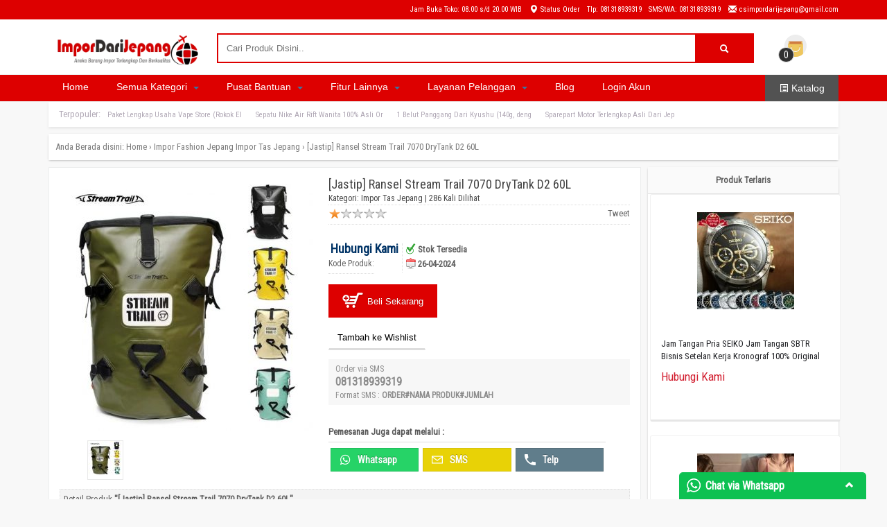

--- FILE ---
content_type: text/html; charset=UTF-8
request_url: https://impordarijepang.com/ransel-stream-trail-7070-drytank-d2-60l/
body_size: 17332
content:
<!DOCTYPE html><html lang="en"><head><meta charset="UTF-8" /><meta http-equiv="X-UA-Compatible" content="IE=edge,chrome=1"><meta name="viewport" content="width=device-width, maximum-scale=1.0, minimum-scale=1.0" /><title>[Jastip] Ransel Stream Trail 7070 DryTank D2 60L | Impor Dari Jepang</title><link rel="icon" href="https://impordarijepang.com/wp-content/uploads/2021/10/ikon.png" /><link data-optimized="1" rel="stylesheet" type="text/css" href="https://impordarijepang.com/wp-content/litespeed/css/3197c07342a6ce4de7d8bb8c2119c430.css?ver=9c430" /><link data-optimized="1" rel="stylesheet" type="text/css" href="https://impordarijepang.com/wp-content/litespeed/css/f1042e65d199f56e1c4abafc5ac0d37a.css?ver=0d37a" /><link data-optimized="1" rel="stylesheet" type="text/css" href="https://impordarijepang.com/wp-content/litespeed/css/5eedd4189572c2e03c0e31c378a915a3.css?ver=915a3" /><link rel="pingback" href="https://impordarijepang.com/xmlrpc.php" /> <script type="text/javascript" src="https://impordarijepang.com/wp-content/themes/smarttoko-x-version10.2.7.2/layout/KeceBingit/js/jquery.min.js"></script> <script type="litespeed/javascript" data-src="https://code.jquery.com/jquery-3.7.1.js"></script> <script type="litespeed/javascript" data-src="https://code.jquery.com/jquery-migrate-3.5.2.js"></script> <link rel="stylesheet" href="https://cdn.jsdelivr.net/npm/@fancyapps/fancybox@3.5.7/dist/jquery.fancybox.min.css" />
 <script type="litespeed/javascript" data-src="https://cdn.jsdelivr.net/npm/@fancyapps/fancybox@3.5.7/dist/jquery.fancybox.min.js"></script> <script type="litespeed/javascript" data-src="https://cdnjs.cloudflare.com/ajax/libs/elevatezoom/3.0.8/jquery.elevatezoom.min.js" integrity="sha512-egjn0g4nyX3074dTJbuzFHdPDu17RP8ElcYpQuQbl9VUu6RKQaqlX4dJJ/l7Z5fFniqLSOJgytwP0FiKf4MEfA==" crossorigin="anonymous" referrerpolicy="no-referrer"></script> <script type="litespeed/javascript" data-src="https://cdnjs.cloudflare.com/ajax/libs/slidesjs/3.0/jquery.slides.min.js" integrity="sha512-TxlLXEZX6gqIhL0yu/40Aed5AJpP2DagJBE3cXgu1oLXoZ33TG3Na+I8Cdnb7KdM15Z5srcDIsbuGMBnESY+EQ==" crossorigin="anonymous" referrerpolicy="no-referrer"></script> <script type="litespeed/javascript" data-src="//cdnjs.cloudflare.com/ajax/libs/js-cookie/2.2.0/js.cookie.min.js"></script> <script data-optimized="1" src="https://impordarijepang.com/wp-content/litespeed/js/4030a50e99f543aa1f1480594fd9e1e0.js?ver=9e1e0" defer></script> <script defer type="litespeed/javascript">$(document).ready(function(){$("#product_zoom_kece").elevateZoom({gallery:'gallery_01',cursor:'crosshair',zoomType:'inner',galleryActiveClass:'active',imageCrossfade:!0,loadingIcon:'https://impordarijepang.com/wp-content/themes/smarttoko-x-version10.2.7.2/layout/KeceBingit/css/spinner.gif'});$("#product_zoom_kece").bind("click",function(e){var ez=$('#product_zoom_kece').data('elevateZoom');$.fancybox(ez.getGalleryList());return!1});var startSlide=1;$('#slides').slides({preload:!0,preloadImage:template_url+'/images/loading.gif',generatePagination:!0,play:5000,pause:2500,hoverPause:!0,start:startSlide});$('#slides_pdbox').slides({container:'slides_pd_container',generatePagination:!1,pause:2500,hoverPause:!0,play:2500});$('#slides_wd').slides({container:'slides_wd_container',generatePagination:!1,effect:'fade',autoHeight:!0,pause:2500,hoverPause:!0,play:3500});$('#searchlink').click(function(){$(".smart_search").toggle()})});var isDesktop=(function(){return!('ontouchstart' in window)||!('onmsgesturechange' in window)})();$(window).scroll(function(){var pageWidth=$(window).width();if(pageWidth>1023){if($(this).scrollTop()>5){$('.headertop').addClass("fixed");$('.info-kontak').hide()}else{$('.headertop').removeClass("fixed");$('.info-kontak').fadeIn()}}});var template_url='https://impordarijepang.com/wp-content/themes/smarttoko-x-version10.2.7.2';var template_crt='https://impordarijepang.com/shop/request';var cart_url='https://impordarijepang.com/shop/cart';var templately_url='https://impordarijepang.com/wp-content/themes/smarttoko-x-version10.2.7.2/layout/KeceBingit';var template_xs="https://impordarijepang.com/shop/";var template_chk='/new';var oncheckout='0'</script> <link href="https://fonts.googleapis.com/css?family=Roboto Condensed" rel="stylesheet"><style>body{font-family:'Roboto Condensed', sans-serif;}</style><style type="text/css">body{background:#f8f8f8    !important;}.headertop{border-bottom: 1px solid #efefef;background:#ffffff;}
.smart_dropdownmenu {background: #dd0000;}
.menu > li > a {color: #ffffff;}
.menu > li:hover, .menu > li.active,.order-over ul li,.catwgts h3,.fdf h3,.headbasket,input#wp-submit.button-primary,.button.cl,.btn.cl,.button.large,.wp-pagenavi span.current,span:focus,.pagination>.active>span:hover,.order-over ul li,.kats,.smart_box h3,ul#nav li a,.lgbut .b_rs:hover,.pagination>.active>a, .pagination>.active>a:focus, .pagination>.active>a:hover, .pagination>.active>span, .pagination>.active>span:focus, .pagination>.active>span:hover{
background-color: #dd0000;	
}
.button.cl, .btn.cl,.ors,.fdf,input#wp-submit.button-primary,.late,.address_wrapper:hover{border-color:#dd0000; 	}
.footer,.sm-footer {
    background: #ffffff;
}
.smart_search .sol,.smart_search select{border-color:#dd0000 !important; }
#searchform button{background-color:#dd0000 !important;}
.cnt,.smart_ftbox h3,.smart_ftbox li a,.textwidget,.sm-footer{text-shadow:none;color:#4f4f4f !important; }
li.right a {
    color: #fff;
}
.info-kontak {
    background: #dd0000;
}
.fancybox-inner .alert {
    display: block;
}</style> <script type="litespeed/javascript">var template_crt='https://impordarijepang.com/shop/request'</script> <meta name="description" content="Jastip Jepang – produk impor dari Jepang Ransel Stream Trail 7070 DryTank D2 60L. Harap dicatat kami melayani jasa titip pembelian barang dari Jepang, untuk kemudahan dan kelancaran transaksi silahkan menghubungi kami untuk informasi detail. Detail produk : https://item.rakuten.co.jp/sonia/h0592/ Silahkan menghubungi kami untuk informasi dan pemesanan INGIN BELI / TITIP BELI BARANG DARI JEPANG? SILAHKAN" /><meta name="robots" content="max-image-preview:large" /><meta name="author" content="administrator"/><link rel="canonical" href="https://impordarijepang.com/ransel-stream-trail-7070-drytank-d2-60l/" /><meta name="generator" content="All in One SEO (AIOSEO) 4.8.2" /><meta name="google-site-verification" content="3CRwxVRZ4Rw2Unay1EF4IEjPDHiPln-_g8hU1orcH8U" /><meta property="og:locale" content="id_ID" /><meta property="og:site_name" content="Impor Dari Jepang | Layanan Jastip Jepang Terbaik di Indonesia" /><meta property="og:type" content="article" /><meta property="og:title" content="[Jastip] Ransel Stream Trail 7070 DryTank D2 60L | Impor Dari Jepang" /><meta property="og:description" content="Jastip Jepang – produk impor dari Jepang Ransel Stream Trail 7070 DryTank D2 60L. Harap dicatat kami melayani jasa titip pembelian barang dari Jepang, untuk kemudahan dan kelancaran transaksi silahkan menghubungi kami untuk informasi detail. Detail produk : https://item.rakuten.co.jp/sonia/h0592/ Silahkan menghubungi kami untuk informasi dan pemesanan INGIN BELI / TITIP BELI BARANG DARI JEPANG? SILAHKAN" /><meta property="og:url" content="https://impordarijepang.com/ransel-stream-trail-7070-drytank-d2-60l/" /><meta property="og:image" content="https://impordarijepang.com/wp-content/uploads/2024/04/Ransel-Stream-Trail-7070-DryTank-D2-60L.jpg" /><meta property="og:image:secure_url" content="https://impordarijepang.com/wp-content/uploads/2024/04/Ransel-Stream-Trail-7070-DryTank-D2-60L.jpg" /><meta property="og:image:width" content="630" /><meta property="og:image:height" content="630" /><meta property="article:published_time" content="2024-04-26T11:42:34+00:00" /><meta property="article:modified_time" content="2024-04-26T11:43:32+00:00" /><meta name="twitter:card" content="summary" /><meta name="twitter:title" content="[Jastip] Ransel Stream Trail 7070 DryTank D2 60L | Impor Dari Jepang" /><meta name="twitter:description" content="Jastip Jepang – produk impor dari Jepang Ransel Stream Trail 7070 DryTank D2 60L. Harap dicatat kami melayani jasa titip pembelian barang dari Jepang, untuk kemudahan dan kelancaran transaksi silahkan menghubungi kami untuk informasi detail. Detail produk : https://item.rakuten.co.jp/sonia/h0592/ Silahkan menghubungi kami untuk informasi dan pemesanan INGIN BELI / TITIP BELI BARANG DARI JEPANG? SILAHKAN" /><meta name="twitter:image" content="https://impordarijepang.com/wp-content/uploads/2024/04/Ransel-Stream-Trail-7070-DryTank-D2-60L.jpg" /> <script type="application/ld+json" class="aioseo-schema">{"@context":"https:\/\/schema.org","@graph":[{"@type":"BlogPosting","@id":"https:\/\/impordarijepang.com\/ransel-stream-trail-7070-drytank-d2-60l\/#blogposting","name":"[Jastip] Ransel Stream Trail 7070 DryTank D2 60L | Impor Dari Jepang","headline":"[Jastip] Ransel Stream Trail 7070 DryTank D2 60L","author":{"@id":"https:\/\/impordarijepang.com\/author\/administrator\/#author"},"publisher":{"@id":"https:\/\/impordarijepang.com\/#organization"},"image":{"@type":"ImageObject","url":"https:\/\/impordarijepang.com\/wp-content\/uploads\/2024\/04\/Ransel-Stream-Trail-7070-DryTank-D2-60L.jpg","width":630,"height":630,"caption":"Ransel Stream Trail 7070 DryTank D2 60L"},"datePublished":"2024-04-26T18:42:34+07:00","dateModified":"2024-04-26T18:43:32+07:00","inLanguage":"id-ID","mainEntityOfPage":{"@id":"https:\/\/impordarijepang.com\/ransel-stream-trail-7070-drytank-d2-60l\/#webpage"},"isPartOf":{"@id":"https:\/\/impordarijepang.com\/ransel-stream-trail-7070-drytank-d2-60l\/#webpage"},"articleSection":"Impor Tas Jepang"},{"@type":"BreadcrumbList","@id":"https:\/\/impordarijepang.com\/ransel-stream-trail-7070-drytank-d2-60l\/#breadcrumblist","itemListElement":[{"@type":"ListItem","@id":"https:\/\/impordarijepang.com\/#listItem","position":1,"name":"Beranda","item":"https:\/\/impordarijepang.com\/","nextItem":{"@type":"ListItem","@id":"https:\/\/impordarijepang.com\/ransel-stream-trail-7070-drytank-d2-60l\/#listItem","name":"[Jastip] Ransel Stream Trail 7070 DryTank D2 60L"}},{"@type":"ListItem","@id":"https:\/\/impordarijepang.com\/ransel-stream-trail-7070-drytank-d2-60l\/#listItem","position":2,"name":"[Jastip] Ransel Stream Trail 7070 DryTank D2 60L","previousItem":{"@type":"ListItem","@id":"https:\/\/impordarijepang.com\/#listItem","name":"Beranda"}}]},{"@type":"Organization","@id":"https:\/\/impordarijepang.com\/#organization","name":"Impor Dari Jepang","description":"Layanan Jastip Jepang Terbaik di Indonesia","url":"https:\/\/impordarijepang.com\/","telephone":"+6281318939319","logo":{"@type":"ImageObject","url":"https:\/\/impordarijepang.com\/wp-content\/uploads\/2021\/10\/logo.png","@id":"https:\/\/impordarijepang.com\/ransel-stream-trail-7070-drytank-d2-60l\/#organizationLogo","width":1042,"height":251,"caption":"Impor Dari Jepang"},"image":{"@id":"https:\/\/impordarijepang.com\/ransel-stream-trail-7070-drytank-d2-60l\/#organizationLogo"}},{"@type":"Person","@id":"https:\/\/impordarijepang.com\/author\/administrator\/#author","url":"https:\/\/impordarijepang.com\/author\/administrator\/","name":"administrator","image":{"@type":"ImageObject","@id":"https:\/\/impordarijepang.com\/ransel-stream-trail-7070-drytank-d2-60l\/#authorImage","url":"https:\/\/secure.gravatar.com\/avatar\/ec3cc3b1722bd820a88aabb6da834bad?s=96&d=mm&r=g","width":96,"height":96,"caption":"administrator"}},{"@type":"WebPage","@id":"https:\/\/impordarijepang.com\/ransel-stream-trail-7070-drytank-d2-60l\/#webpage","url":"https:\/\/impordarijepang.com\/ransel-stream-trail-7070-drytank-d2-60l\/","name":"[Jastip] Ransel Stream Trail 7070 DryTank D2 60L | Impor Dari Jepang","description":"Jastip Jepang \u2013 produk impor dari Jepang Ransel Stream Trail 7070 DryTank D2 60L. Harap dicatat kami melayani jasa titip pembelian barang dari Jepang, untuk kemudahan dan kelancaran transaksi silahkan menghubungi kami untuk informasi detail. Detail produk : https:\/\/item.rakuten.co.jp\/sonia\/h0592\/ Silahkan menghubungi kami untuk informasi dan pemesanan INGIN BELI \/ TITIP BELI BARANG DARI JEPANG? SILAHKAN","inLanguage":"id-ID","isPartOf":{"@id":"https:\/\/impordarijepang.com\/#website"},"breadcrumb":{"@id":"https:\/\/impordarijepang.com\/ransel-stream-trail-7070-drytank-d2-60l\/#breadcrumblist"},"author":{"@id":"https:\/\/impordarijepang.com\/author\/administrator\/#author"},"creator":{"@id":"https:\/\/impordarijepang.com\/author\/administrator\/#author"},"image":{"@type":"ImageObject","url":"https:\/\/impordarijepang.com\/wp-content\/uploads\/2024\/04\/Ransel-Stream-Trail-7070-DryTank-D2-60L.jpg","@id":"https:\/\/impordarijepang.com\/ransel-stream-trail-7070-drytank-d2-60l\/#mainImage","width":630,"height":630,"caption":"Ransel Stream Trail 7070 DryTank D2 60L"},"primaryImageOfPage":{"@id":"https:\/\/impordarijepang.com\/ransel-stream-trail-7070-drytank-d2-60l\/#mainImage"},"datePublished":"2024-04-26T18:42:34+07:00","dateModified":"2024-04-26T18:43:32+07:00"},{"@type":"WebSite","@id":"https:\/\/impordarijepang.com\/#website","url":"https:\/\/impordarijepang.com\/","name":"Impor Dari Jepang","description":"Layanan Jastip Jepang Terbaik di Indonesia","inLanguage":"id-ID","publisher":{"@id":"https:\/\/impordarijepang.com\/#organization"}}]}</script> <link rel="alternate" type="application/rss+xml" title="Impor Dari Jepang &raquo; Feed" href="https://impordarijepang.com/feed/" /><link rel="alternate" type="application/rss+xml" title="Impor Dari Jepang &raquo; Umpan Komentar" href="https://impordarijepang.com/comments/feed/" /><link rel="alternate" type="application/rss+xml" title="Impor Dari Jepang &raquo; [Jastip] Ransel Stream Trail 7070 DryTank D2 60L Umpan Komentar" href="https://impordarijepang.com/ransel-stream-trail-7070-drytank-d2-60l/feed/" /> <script type="litespeed/javascript">window._wpemojiSettings={"baseUrl":"https:\/\/s.w.org\/images\/core\/emoji\/15.0.3\/72x72\/","ext":".png","svgUrl":"https:\/\/s.w.org\/images\/core\/emoji\/15.0.3\/svg\/","svgExt":".svg","source":{"concatemoji":"https:\/\/impordarijepang.com\/wp-includes\/js\/wp-emoji-release.min.js?ver=6.6.4"}};
/*! This file is auto-generated */
!function(i,n){var o,s,e;function c(e){try{var t={supportTests:e,timestamp:(new Date).valueOf()};sessionStorage.setItem(o,JSON.stringify(t))}catch(e){}}function p(e,t,n){e.clearRect(0,0,e.canvas.width,e.canvas.height),e.fillText(t,0,0);var t=new Uint32Array(e.getImageData(0,0,e.canvas.width,e.canvas.height).data),r=(e.clearRect(0,0,e.canvas.width,e.canvas.height),e.fillText(n,0,0),new Uint32Array(e.getImageData(0,0,e.canvas.width,e.canvas.height).data));return t.every(function(e,t){return e===r[t]})}function u(e,t,n){switch(t){case"flag":return n(e,"\ud83c\udff3\ufe0f\u200d\u26a7\ufe0f","\ud83c\udff3\ufe0f\u200b\u26a7\ufe0f")?!1:!n(e,"\ud83c\uddfa\ud83c\uddf3","\ud83c\uddfa\u200b\ud83c\uddf3")&&!n(e,"\ud83c\udff4\udb40\udc67\udb40\udc62\udb40\udc65\udb40\udc6e\udb40\udc67\udb40\udc7f","\ud83c\udff4\u200b\udb40\udc67\u200b\udb40\udc62\u200b\udb40\udc65\u200b\udb40\udc6e\u200b\udb40\udc67\u200b\udb40\udc7f");case"emoji":return!n(e,"\ud83d\udc26\u200d\u2b1b","\ud83d\udc26\u200b\u2b1b")}return!1}function f(e,t,n){var r="undefined"!=typeof WorkerGlobalScope&&self instanceof WorkerGlobalScope?new OffscreenCanvas(300,150):i.createElement("canvas"),a=r.getContext("2d",{willReadFrequently:!0}),o=(a.textBaseline="top",a.font="600 32px Arial",{});return e.forEach(function(e){o[e]=t(a,e,n)}),o}function t(e){var t=i.createElement("script");t.src=e,t.defer=!0,i.head.appendChild(t)}"undefined"!=typeof Promise&&(o="wpEmojiSettingsSupports",s=["flag","emoji"],n.supports={everything:!0,everythingExceptFlag:!0},e=new Promise(function(e){i.addEventListener("DOMContentLiteSpeedLoaded",e,{once:!0})}),new Promise(function(t){var n=function(){try{var e=JSON.parse(sessionStorage.getItem(o));if("object"==typeof e&&"number"==typeof e.timestamp&&(new Date).valueOf()<e.timestamp+604800&&"object"==typeof e.supportTests)return e.supportTests}catch(e){}return null}();if(!n){if("undefined"!=typeof Worker&&"undefined"!=typeof OffscreenCanvas&&"undefined"!=typeof URL&&URL.createObjectURL&&"undefined"!=typeof Blob)try{var e="postMessage("+f.toString()+"("+[JSON.stringify(s),u.toString(),p.toString()].join(",")+"));",r=new Blob([e],{type:"text/javascript"}),a=new Worker(URL.createObjectURL(r),{name:"wpTestEmojiSupports"});return void(a.onmessage=function(e){c(n=e.data),a.terminate(),t(n)})}catch(e){}c(n=f(s,u,p))}t(n)}).then(function(e){for(var t in e)n.supports[t]=e[t],n.supports.everything=n.supports.everything&&n.supports[t],"flag"!==t&&(n.supports.everythingExceptFlag=n.supports.everythingExceptFlag&&n.supports[t]);n.supports.everythingExceptFlag=n.supports.everythingExceptFlag&&!n.supports.flag,n.DOMReady=!1,n.readyCallback=function(){n.DOMReady=!0}}).then(function(){return e}).then(function(){var e;n.supports.everything||(n.readyCallback(),(e=n.source||{}).concatemoji?t(e.concatemoji):e.wpemoji&&e.twemoji&&(t(e.twemoji),t(e.wpemoji)))}))}((window,document),window._wpemojiSettings)</script> <style id='wp-emoji-styles-inline-css' type='text/css'>img.wp-smiley, img.emoji {
		display: inline !important;
		border: none !important;
		box-shadow: none !important;
		height: 1em !important;
		width: 1em !important;
		margin: 0 0.07em !important;
		vertical-align: -0.1em !important;
		background: none !important;
		padding: 0 !important;
	}</style><link data-optimized="1" rel='stylesheet' id='wp-block-library-css' href='https://impordarijepang.com/wp-content/litespeed/css/ee9b209446b4a94b0303364b58d537d8.css?ver=dabe6' type='text/css' media='all' /><style id='classic-theme-styles-inline-css' type='text/css'>/*! This file is auto-generated */
.wp-block-button__link{color:#fff;background-color:#32373c;border-radius:9999px;box-shadow:none;text-decoration:none;padding:calc(.667em + 2px) calc(1.333em + 2px);font-size:1.125em}.wp-block-file__button{background:#32373c;color:#fff;text-decoration:none}</style><style id='global-styles-inline-css' type='text/css'>:root{--wp--preset--aspect-ratio--square: 1;--wp--preset--aspect-ratio--4-3: 4/3;--wp--preset--aspect-ratio--3-4: 3/4;--wp--preset--aspect-ratio--3-2: 3/2;--wp--preset--aspect-ratio--2-3: 2/3;--wp--preset--aspect-ratio--16-9: 16/9;--wp--preset--aspect-ratio--9-16: 9/16;--wp--preset--color--black: #000000;--wp--preset--color--cyan-bluish-gray: #abb8c3;--wp--preset--color--white: #ffffff;--wp--preset--color--pale-pink: #f78da7;--wp--preset--color--vivid-red: #cf2e2e;--wp--preset--color--luminous-vivid-orange: #ff6900;--wp--preset--color--luminous-vivid-amber: #fcb900;--wp--preset--color--light-green-cyan: #7bdcb5;--wp--preset--color--vivid-green-cyan: #00d084;--wp--preset--color--pale-cyan-blue: #8ed1fc;--wp--preset--color--vivid-cyan-blue: #0693e3;--wp--preset--color--vivid-purple: #9b51e0;--wp--preset--gradient--vivid-cyan-blue-to-vivid-purple: linear-gradient(135deg,rgba(6,147,227,1) 0%,rgb(155,81,224) 100%);--wp--preset--gradient--light-green-cyan-to-vivid-green-cyan: linear-gradient(135deg,rgb(122,220,180) 0%,rgb(0,208,130) 100%);--wp--preset--gradient--luminous-vivid-amber-to-luminous-vivid-orange: linear-gradient(135deg,rgba(252,185,0,1) 0%,rgba(255,105,0,1) 100%);--wp--preset--gradient--luminous-vivid-orange-to-vivid-red: linear-gradient(135deg,rgba(255,105,0,1) 0%,rgb(207,46,46) 100%);--wp--preset--gradient--very-light-gray-to-cyan-bluish-gray: linear-gradient(135deg,rgb(238,238,238) 0%,rgb(169,184,195) 100%);--wp--preset--gradient--cool-to-warm-spectrum: linear-gradient(135deg,rgb(74,234,220) 0%,rgb(151,120,209) 20%,rgb(207,42,186) 40%,rgb(238,44,130) 60%,rgb(251,105,98) 80%,rgb(254,248,76) 100%);--wp--preset--gradient--blush-light-purple: linear-gradient(135deg,rgb(255,206,236) 0%,rgb(152,150,240) 100%);--wp--preset--gradient--blush-bordeaux: linear-gradient(135deg,rgb(254,205,165) 0%,rgb(254,45,45) 50%,rgb(107,0,62) 100%);--wp--preset--gradient--luminous-dusk: linear-gradient(135deg,rgb(255,203,112) 0%,rgb(199,81,192) 50%,rgb(65,88,208) 100%);--wp--preset--gradient--pale-ocean: linear-gradient(135deg,rgb(255,245,203) 0%,rgb(182,227,212) 50%,rgb(51,167,181) 100%);--wp--preset--gradient--electric-grass: linear-gradient(135deg,rgb(202,248,128) 0%,rgb(113,206,126) 100%);--wp--preset--gradient--midnight: linear-gradient(135deg,rgb(2,3,129) 0%,rgb(40,116,252) 100%);--wp--preset--font-size--small: 13px;--wp--preset--font-size--medium: 20px;--wp--preset--font-size--large: 36px;--wp--preset--font-size--x-large: 42px;--wp--preset--spacing--20: 0.44rem;--wp--preset--spacing--30: 0.67rem;--wp--preset--spacing--40: 1rem;--wp--preset--spacing--50: 1.5rem;--wp--preset--spacing--60: 2.25rem;--wp--preset--spacing--70: 3.38rem;--wp--preset--spacing--80: 5.06rem;--wp--preset--shadow--natural: 6px 6px 9px rgba(0, 0, 0, 0.2);--wp--preset--shadow--deep: 12px 12px 50px rgba(0, 0, 0, 0.4);--wp--preset--shadow--sharp: 6px 6px 0px rgba(0, 0, 0, 0.2);--wp--preset--shadow--outlined: 6px 6px 0px -3px rgba(255, 255, 255, 1), 6px 6px rgba(0, 0, 0, 1);--wp--preset--shadow--crisp: 6px 6px 0px rgba(0, 0, 0, 1);}:where(.is-layout-flex){gap: 0.5em;}:where(.is-layout-grid){gap: 0.5em;}body .is-layout-flex{display: flex;}.is-layout-flex{flex-wrap: wrap;align-items: center;}.is-layout-flex > :is(*, div){margin: 0;}body .is-layout-grid{display: grid;}.is-layout-grid > :is(*, div){margin: 0;}:where(.wp-block-columns.is-layout-flex){gap: 2em;}:where(.wp-block-columns.is-layout-grid){gap: 2em;}:where(.wp-block-post-template.is-layout-flex){gap: 1.25em;}:where(.wp-block-post-template.is-layout-grid){gap: 1.25em;}.has-black-color{color: var(--wp--preset--color--black) !important;}.has-cyan-bluish-gray-color{color: var(--wp--preset--color--cyan-bluish-gray) !important;}.has-white-color{color: var(--wp--preset--color--white) !important;}.has-pale-pink-color{color: var(--wp--preset--color--pale-pink) !important;}.has-vivid-red-color{color: var(--wp--preset--color--vivid-red) !important;}.has-luminous-vivid-orange-color{color: var(--wp--preset--color--luminous-vivid-orange) !important;}.has-luminous-vivid-amber-color{color: var(--wp--preset--color--luminous-vivid-amber) !important;}.has-light-green-cyan-color{color: var(--wp--preset--color--light-green-cyan) !important;}.has-vivid-green-cyan-color{color: var(--wp--preset--color--vivid-green-cyan) !important;}.has-pale-cyan-blue-color{color: var(--wp--preset--color--pale-cyan-blue) !important;}.has-vivid-cyan-blue-color{color: var(--wp--preset--color--vivid-cyan-blue) !important;}.has-vivid-purple-color{color: var(--wp--preset--color--vivid-purple) !important;}.has-black-background-color{background-color: var(--wp--preset--color--black) !important;}.has-cyan-bluish-gray-background-color{background-color: var(--wp--preset--color--cyan-bluish-gray) !important;}.has-white-background-color{background-color: var(--wp--preset--color--white) !important;}.has-pale-pink-background-color{background-color: var(--wp--preset--color--pale-pink) !important;}.has-vivid-red-background-color{background-color: var(--wp--preset--color--vivid-red) !important;}.has-luminous-vivid-orange-background-color{background-color: var(--wp--preset--color--luminous-vivid-orange) !important;}.has-luminous-vivid-amber-background-color{background-color: var(--wp--preset--color--luminous-vivid-amber) !important;}.has-light-green-cyan-background-color{background-color: var(--wp--preset--color--light-green-cyan) !important;}.has-vivid-green-cyan-background-color{background-color: var(--wp--preset--color--vivid-green-cyan) !important;}.has-pale-cyan-blue-background-color{background-color: var(--wp--preset--color--pale-cyan-blue) !important;}.has-vivid-cyan-blue-background-color{background-color: var(--wp--preset--color--vivid-cyan-blue) !important;}.has-vivid-purple-background-color{background-color: var(--wp--preset--color--vivid-purple) !important;}.has-black-border-color{border-color: var(--wp--preset--color--black) !important;}.has-cyan-bluish-gray-border-color{border-color: var(--wp--preset--color--cyan-bluish-gray) !important;}.has-white-border-color{border-color: var(--wp--preset--color--white) !important;}.has-pale-pink-border-color{border-color: var(--wp--preset--color--pale-pink) !important;}.has-vivid-red-border-color{border-color: var(--wp--preset--color--vivid-red) !important;}.has-luminous-vivid-orange-border-color{border-color: var(--wp--preset--color--luminous-vivid-orange) !important;}.has-luminous-vivid-amber-border-color{border-color: var(--wp--preset--color--luminous-vivid-amber) !important;}.has-light-green-cyan-border-color{border-color: var(--wp--preset--color--light-green-cyan) !important;}.has-vivid-green-cyan-border-color{border-color: var(--wp--preset--color--vivid-green-cyan) !important;}.has-pale-cyan-blue-border-color{border-color: var(--wp--preset--color--pale-cyan-blue) !important;}.has-vivid-cyan-blue-border-color{border-color: var(--wp--preset--color--vivid-cyan-blue) !important;}.has-vivid-purple-border-color{border-color: var(--wp--preset--color--vivid-purple) !important;}.has-vivid-cyan-blue-to-vivid-purple-gradient-background{background: var(--wp--preset--gradient--vivid-cyan-blue-to-vivid-purple) !important;}.has-light-green-cyan-to-vivid-green-cyan-gradient-background{background: var(--wp--preset--gradient--light-green-cyan-to-vivid-green-cyan) !important;}.has-luminous-vivid-amber-to-luminous-vivid-orange-gradient-background{background: var(--wp--preset--gradient--luminous-vivid-amber-to-luminous-vivid-orange) !important;}.has-luminous-vivid-orange-to-vivid-red-gradient-background{background: var(--wp--preset--gradient--luminous-vivid-orange-to-vivid-red) !important;}.has-very-light-gray-to-cyan-bluish-gray-gradient-background{background: var(--wp--preset--gradient--very-light-gray-to-cyan-bluish-gray) !important;}.has-cool-to-warm-spectrum-gradient-background{background: var(--wp--preset--gradient--cool-to-warm-spectrum) !important;}.has-blush-light-purple-gradient-background{background: var(--wp--preset--gradient--blush-light-purple) !important;}.has-blush-bordeaux-gradient-background{background: var(--wp--preset--gradient--blush-bordeaux) !important;}.has-luminous-dusk-gradient-background{background: var(--wp--preset--gradient--luminous-dusk) !important;}.has-pale-ocean-gradient-background{background: var(--wp--preset--gradient--pale-ocean) !important;}.has-electric-grass-gradient-background{background: var(--wp--preset--gradient--electric-grass) !important;}.has-midnight-gradient-background{background: var(--wp--preset--gradient--midnight) !important;}.has-small-font-size{font-size: var(--wp--preset--font-size--small) !important;}.has-medium-font-size{font-size: var(--wp--preset--font-size--medium) !important;}.has-large-font-size{font-size: var(--wp--preset--font-size--large) !important;}.has-x-large-font-size{font-size: var(--wp--preset--font-size--x-large) !important;}
:where(.wp-block-post-template.is-layout-flex){gap: 1.25em;}:where(.wp-block-post-template.is-layout-grid){gap: 1.25em;}
:where(.wp-block-columns.is-layout-flex){gap: 2em;}:where(.wp-block-columns.is-layout-grid){gap: 2em;}
:root :where(.wp-block-pullquote){font-size: 1.5em;line-height: 1.6;}</style><style id='akismet-widget-style-inline-css' type='text/css'>.a-stats {
				--akismet-color-mid-green: #357b49;
				--akismet-color-white: #fff;
				--akismet-color-light-grey: #f6f7f7;

				max-width: 350px;
				width: auto;
			}

			.a-stats * {
				all: unset;
				box-sizing: border-box;
			}

			.a-stats strong {
				font-weight: 600;
			}

			.a-stats a.a-stats__link,
			.a-stats a.a-stats__link:visited,
			.a-stats a.a-stats__link:active {
				background: var(--akismet-color-mid-green);
				border: none;
				box-shadow: none;
				border-radius: 8px;
				color: var(--akismet-color-white);
				cursor: pointer;
				display: block;
				font-family: -apple-system, BlinkMacSystemFont, 'Segoe UI', 'Roboto', 'Oxygen-Sans', 'Ubuntu', 'Cantarell', 'Helvetica Neue', sans-serif;
				font-weight: 500;
				padding: 12px;
				text-align: center;
				text-decoration: none;
				transition: all 0.2s ease;
			}

			/* Extra specificity to deal with TwentyTwentyOne focus style */
			.widget .a-stats a.a-stats__link:focus {
				background: var(--akismet-color-mid-green);
				color: var(--akismet-color-white);
				text-decoration: none;
			}

			.a-stats a.a-stats__link:hover {
				filter: brightness(110%);
				box-shadow: 0 4px 12px rgba(0, 0, 0, 0.06), 0 0 2px rgba(0, 0, 0, 0.16);
			}

			.a-stats .count {
				color: var(--akismet-color-white);
				display: block;
				font-size: 1.5em;
				line-height: 1.4;
				padding: 0 13px;
				white-space: nowrap;
			}</style> <script type="text/javascript" src="https://impordarijepang.com/wp-includes/js/jquery/jquery.min.js?ver=3.7.1&#039; defer=&#039;defer" id="jquery-core-js"></script> <script data-optimized="1" type="litespeed/javascript" data-src="https://impordarijepang.com/wp-content/litespeed/js/33318e4325c0ac0eb4b0cb1c46ba97cf.js?ver=92087" id="jquery-migrate-js"></script> <link rel="https://api.w.org/" href="https://impordarijepang.com/wp-json/" /><link rel="alternate" title="JSON" type="application/json" href="https://impordarijepang.com/wp-json/wp/v2/posts/4979" /><link rel="EditURI" type="application/rsd+xml" title="RSD" href="https://impordarijepang.com/xmlrpc.php?rsd" /><link rel='shortlink' href='https://impordarijepang.com/?p=4979' /><link rel="alternate" title="oEmbed (JSON)" type="application/json+oembed" href="https://impordarijepang.com/wp-json/oembed/1.0/embed?url=https%3A%2F%2Fimpordarijepang.com%2Fransel-stream-trail-7070-drytank-d2-60l%2F" /><link rel="alternate" title="oEmbed (XML)" type="text/xml+oembed" href="https://impordarijepang.com/wp-json/oembed/1.0/embed?url=https%3A%2F%2Fimpordarijepang.com%2Fransel-stream-trail-7070-drytank-d2-60l%2F&#038;format=xml" /><meta name="ahrefs-site-verification" content="796b7dfb16dd3dd56f07ea82d4d6d8a037fe19db1432df4305c1f5f4bc867f6d"><meta name="generator" content="Elementor 3.24.3; settings: css_print_method-external, google_font-enabled, font_display-auto"><style>.e-con.e-parent:nth-of-type(n+4):not(.e-lazyloaded):not(.e-no-lazyload),
				.e-con.e-parent:nth-of-type(n+4):not(.e-lazyloaded):not(.e-no-lazyload) * {
					background-image: none !important;
				}
				@media screen and (max-height: 1024px) {
					.e-con.e-parent:nth-of-type(n+3):not(.e-lazyloaded):not(.e-no-lazyload),
					.e-con.e-parent:nth-of-type(n+3):not(.e-lazyloaded):not(.e-no-lazyload) * {
						background-image: none !important;
					}
				}
				@media screen and (max-height: 640px) {
					.e-con.e-parent:nth-of-type(n+2):not(.e-lazyloaded):not(.e-no-lazyload),
					.e-con.e-parent:nth-of-type(n+2):not(.e-lazyloaded):not(.e-no-lazyload) * {
						background-image: none !important;
					}
				}</style><meta name="google-site-verification" content="wTUvtwhU43i3xWw8x1rGEdWJyqKDG0tTqzHpxUXsDC8" /><meta name="msvalidate.01" content="EB0680AD52568EA20BE0917E47C2C9A8" /></head><body><div id="fb-root"></div> <script type="litespeed/javascript">(function(d,s,id){var js,fjs=d.getElementsByTagName(s)[0];if(d.getElementById(id))return;js=d.createElement(s);js.id=id;js.src="//connect.facebook.net/id_ID/sdk.js#xfbml=1&version=v2.3&appId=1429262497347065";fjs.parentNode.insertBefore(js,fjs)}(document,'script','facebook-jssdk'))</script> <div class="headertop"><div class="info-kontak hidden-phone"><div class="wrap-kontak"><ul class="kontak-up"><li>Jam Buka Toko: 08.00 s/d 20.00 WIB</li><li class="tracks"><a href="https://impordarijepang.com/shop/tracking" title="Status Order"><i class="icon-map-marker icon-white"></i> Status Order</a></li><li>Tlp: 081318939319</li><li>SMS/WA: 081318939319</li><li><i class="icon-envelope icon-white"></i> csimpordarijepang@gmail.com</li></ul><div class="clear"></div></div></div><div class="wrap-top"><div class="smart_header"><div class="momenu"><div class="clear"></div></div><div class="smart_logo"><h1><a href="https://impordarijepang.com" title="Impor Dari Jepang">
<img src="https://impordarijepang.com/wp-content/uploads/2021/10/logo-1.png.webp" class="logo" title="Impor Dari Jepang - Layanan Jastip Jepang Terbaik di Indonesia" />
</a></h1><div id="menu-trigger"></div><a href="https://impordarijepang.com/shop/cart"><div class="cartlittle"><img src="https://impordarijepang.com/wp-content/themes/smarttoko-x-version10.2.7.2/layout/KeceBingit/img/shopping_cart-32.png" alt="Cart" width="32" /></div></a><a href="#" id="searchlink"><div class="searchlittle"><img src="https://impordarijepang.com/wp-content/themes/smarttoko-x-version10.2.7.2/layout/KeceBingit/img/search.png" alt="Search" width="32" /></div></a></div><div class="smart_search"><form role="search" method="get" id="searchform" action="https://impordarijepang.com">
<input type="text" placeholder="Cari Produk Disini.." name="s" id="s" class="sol" required>
<button class="btn btn-info cd" type="submit"><i class="icon-search icon-white"></i></button></form></div><div class="shopbag"><ul><li><a href="https://impordarijepang.com/shop/cart"><div class="shbag"></div><div class="bubcrt">0</div></a></li></ul></div><div class="clear"></div></div></div></div><div class="container"><div class="smart_dropdownmenu fix-search"><nav id="menu-wrap"><div class="menu-header-menu-container"><div class="menu-header"><ul id="menu-menu-atas" class="menu"><li ><a href="https://impordarijepang.com/" title="Home">Home</a></li><li>
<a href="#" class="dropdown-toggle" data-toggle="dropdown">Semua Kategori <b class="caret"></b> </a><ul class="menu_dropdown"><li><h4 class="list_heading"><a href="https://impordarijepang.com/category/peralatan-dan-perlengkapan/" href="https://impordarijepang.com/category/peralatan-dan-perlengkapan/">Impor Peralatan dan Perlengkapan Jepang</a></h4><ul class=" sub-menu"><li id="menu-item-1777" class="menu-item menu-item-type-taxonomy menu-item-object-category menu-item-1777"><a href="https://impordarijepang.com/category/peralatan-dan-perlengkapan/impor-perlengkapan-ski/" href="https://impordarijepang.com/category/peralatan-dan-perlengkapan/impor-perlengkapan-ski/">Impor Perlengkapan Ski</a></li><li id="menu-item-1893" class="menu-item menu-item-type-taxonomy menu-item-object-category menu-item-1893"><a href="https://impordarijepang.com/category/peralatan-dan-perlengkapan/impor-perlengkapan-golf-jepang/" href="https://impordarijepang.com/category/peralatan-dan-perlengkapan/impor-perlengkapan-golf-jepang/">Impor Perlengkapan Golf Jepang</a></li><li id="menu-item-638" class="menu-item menu-item-type-taxonomy menu-item-object-category menu-item-638"><a href="https://impordarijepang.com/category/peralatan-dan-perlengkapan/impor-alat-pancing-jepang/" href="https://impordarijepang.com/category/peralatan-dan-perlengkapan/impor-alat-pancing-jepang/">Impor Alat Pancing Jepang</a></li><li id="menu-item-480" class="menu-item menu-item-type-taxonomy menu-item-object-category menu-item-480"><a href="https://impordarijepang.com/category/peralatan-dan-perlengkapan/impor-elektronik-jepang/" href="https://impordarijepang.com/category/peralatan-dan-perlengkapan/impor-elektronik-jepang/">Impor Elektronik Jepang</a></li><li id="menu-item-2426" class="menu-item menu-item-type-taxonomy menu-item-object-category menu-item-2426"><a href="https://impordarijepang.com/category/peralatan-dan-perlengkapan/impor-mainan-anak-jepang/" href="https://impordarijepang.com/category/peralatan-dan-perlengkapan/impor-mainan-anak-jepang/">Impor Mainan Anak Jepang</a></li><li id="menu-item-987" class="menu-item menu-item-type-taxonomy menu-item-object-category menu-item-987"><a href="https://impordarijepang.com/category/peralatan-dan-perlengkapan/impor-peralatan-masak-makan-jepang/" href="https://impordarijepang.com/category/peralatan-dan-perlengkapan/impor-peralatan-masak-makan-jepang/">Impor Peralatan Masak / Makan Jepang</a></li><li id="menu-item-431" class="menu-item menu-item-type-taxonomy menu-item-object-category menu-item-431"><a href="https://impordarijepang.com/category/peralatan-dan-perlengkapan/perlengkapan-dapur/" href="https://impordarijepang.com/category/peralatan-dan-perlengkapan/perlengkapan-dapur/">Impor Perlengkapan Dapur Jepang</a></li><li id="menu-item-328" class="menu-item menu-item-type-taxonomy menu-item-object-category menu-item-328"><a href="https://impordarijepang.com/category/peralatan-dan-perlengkapan/peralatan-kebersihan/" href="https://impordarijepang.com/category/peralatan-dan-perlengkapan/peralatan-kebersihan/">Impor Peralatan Kebersihan Jepang</a></li><li id="menu-item-311" class="menu-item menu-item-type-taxonomy menu-item-object-category menu-item-311"><a href="https://impordarijepang.com/category/peralatan-dan-perlengkapan/perkakas-listrik/" href="https://impordarijepang.com/category/peralatan-dan-perlengkapan/perkakas-listrik/">Impor Perkakas Listrik Jepang</a></li><li id="menu-item-407" class="menu-item menu-item-type-taxonomy menu-item-object-category menu-item-407"><a href="https://impordarijepang.com/category/peralatan-dan-perlengkapan/otomatis-industrial/" href="https://impordarijepang.com/category/peralatan-dan-perlengkapan/otomatis-industrial/">Impor Produk Otomatis Industrial Jepang</a></li><li id="menu-item-575" class="menu-item menu-item-type-taxonomy menu-item-object-category menu-item-575"><a href="https://impordarijepang.com/category/peralatan-dan-perlengkapan/impor-lem-jepang/" href="https://impordarijepang.com/category/peralatan-dan-perlengkapan/impor-lem-jepang/">Impor Lem Jepang</a></li></ul></li><li><h4 class="list_heading"><a href="https://impordarijepang.com/category/aksesoris-busana/" href="https://impordarijepang.com/category/aksesoris-busana/">Impor Aksesoris Busana Jepang</a></h4><ul class=" sub-menu"><li id="menu-item-327" class="menu-item menu-item-type-taxonomy menu-item-object-category menu-item-327"><a href="https://impordarijepang.com/category/aksesoris-busana/jam-tangan/" href="https://impordarijepang.com/category/aksesoris-busana/jam-tangan/">Impor Jam Tangan Jepang</a></li><li id="menu-item-599" class="menu-item menu-item-type-taxonomy menu-item-object-category menu-item-599"><a href="https://impordarijepang.com/category/aksesoris-busana/impor-cincin-jepang/" href="https://impordarijepang.com/category/aksesoris-busana/impor-cincin-jepang/">Impor Cincin Jepang</a></li><li id="menu-item-307" class="menu-item menu-item-type-taxonomy menu-item-object-category menu-item-307"><a href="https://impordarijepang.com/category/aksesoris-busana/kalung/" href="https://impordarijepang.com/category/aksesoris-busana/kalung/">Impor Kalung Jepang</a></li><li id="menu-item-270" class="menu-item menu-item-type-taxonomy menu-item-object-category menu-item-270"><a href="https://impordarijepang.com/category/aksesoris-busana/anak-anak/" href="https://impordarijepang.com/category/aksesoris-busana/anak-anak/">Impor Aksesoris Anak-anak Jepang</a></li></ul></li><li><h4 class="list_heading"><a href="https://impordarijepang.com/category/fashion/" href="https://impordarijepang.com/category/fashion/">Impor Fashion Jepang</a></h4><ul class=" sub-menu"><li id="menu-item-272" class="menu-item menu-item-type-taxonomy menu-item-object-category current-post-ancestor current-menu-parent current-post-parent menu-item-272"><a href="https://impordarijepang.com/category/fashion/tas/" href="https://impordarijepang.com/category/fashion/tas/">Impor Tas Jepang</a></li><li id="menu-item-1854" class="menu-item menu-item-type-taxonomy menu-item-object-category menu-item-1854"><a href="https://impordarijepang.com/category/fashion/impor-sepatu-nike-air-rift-japan/" href="https://impordarijepang.com/category/fashion/impor-sepatu-nike-air-rift-japan/">Impor Sepatu Nike Air Rift Japan</a></li><li id="menu-item-1859" class="menu-item menu-item-type-taxonomy menu-item-object-category menu-item-1859"><a href="https://impordarijepang.com/category/fashion/impor-sepatu-onitsuka-tiger-nippon/" href="https://impordarijepang.com/category/fashion/impor-sepatu-onitsuka-tiger-nippon/">Impor Sepatu Onitsuka Tiger Nippon</a></li><li id="menu-item-478" class="menu-item menu-item-type-taxonomy menu-item-object-category menu-item-has-children menu-item-478"><a href="https://impordarijepang.com/category/fashion/impor-sepatu-jepang/" href="https://impordarijepang.com/category/fashion/impor-sepatu-jepang/">Impor Sepatu Jepang</a><ul class=" sub-menu"><li id="menu-item-308" class="menu-item menu-item-type-taxonomy menu-item-object-category menu-item-308"><a href="https://impordarijepang.com/category/fashion/sepatu-pria/" href="https://impordarijepang.com/category/fashion/sepatu-pria/">Impor Sepatu Pria Jepang</a></li><li id="menu-item-309" class="menu-item menu-item-type-taxonomy menu-item-object-category menu-item-309"><a href="https://impordarijepang.com/category/fashion/sepatu-wanita/" href="https://impordarijepang.com/category/fashion/sepatu-wanita/">Impor Sepatu Wanita Jepang</a></li></ul></li></ul></li><li><h4 class="list_heading"><a href="https://impordarijepang.com/category/koleksi-antik/" href="https://impordarijepang.com/category/koleksi-antik/">Impor Koleksi Antik Jepang</a></h4><ul class=" sub-menu"><li id="menu-item-704" class="menu-item menu-item-type-taxonomy menu-item-object-category menu-item-704"><a href="https://impordarijepang.com/category/koleksi-antik/action-figure-jepang/" href="https://impordarijepang.com/category/koleksi-antik/action-figure-jepang/">Impor Action Figure Jepang</a></li><li id="menu-item-1934" class="menu-item menu-item-type-taxonomy menu-item-object-category menu-item-1934"><a href="https://impordarijepang.com/category/koleksi-antik/impor-cd-game-jepang/" href="https://impordarijepang.com/category/koleksi-antik/impor-cd-game-jepang/">Impor CD Game Jepang</a></li><li id="menu-item-479" class="menu-item menu-item-type-taxonomy menu-item-object-category menu-item-479"><a href="https://impordarijepang.com/category/koleksi-antik/impor-cd-musik-jepang/" href="https://impordarijepang.com/category/koleksi-antik/impor-cd-musik-jepang/">Impor CD Musik Jepang</a></li><li id="menu-item-556" class="menu-item menu-item-type-taxonomy menu-item-object-category menu-item-556"><a href="https://impordarijepang.com/category/koleksi-antik/impor-dvd-jepang/" href="https://impordarijepang.com/category/koleksi-antik/impor-dvd-jepang/">Impor DVD Jepang</a></li><li id="menu-item-274" class="menu-item menu-item-type-taxonomy menu-item-object-category menu-item-274"><a href="https://impordarijepang.com/category/koleksi-antik/keahlian/" href="https://impordarijepang.com/category/koleksi-antik/keahlian/">Impor Produk Keahlian Jepang</a></li></ul></li><li><h4 class="list_heading"><a href="https://impordarijepang.com/category/pakaian/" href="https://impordarijepang.com/category/pakaian/">Impor Pakaian Jepang</a></h4><ul class=" sub-menu"><li id="menu-item-1180" class="menu-item menu-item-type-taxonomy menu-item-object-category menu-item-1180"><a href="https://impordarijepang.com/category/pakaian/impor-baju-wanita-jepang/" href="https://impordarijepang.com/category/pakaian/impor-baju-wanita-jepang/">Impor Baju Wanita Jepang</a></li><li id="menu-item-794" class="menu-item menu-item-type-taxonomy menu-item-object-category menu-item-794"><a href="https://impordarijepang.com/category/pakaian/impor-pakaian-cosplay-jepang/" href="https://impordarijepang.com/category/pakaian/impor-pakaian-cosplay-jepang/">Impor Kostum Cosplay Jepang</a></li><li id="menu-item-276" class="menu-item menu-item-type-taxonomy menu-item-object-category menu-item-276"><a href="https://impordarijepang.com/category/pakaian/atasan-pria/" href="https://impordarijepang.com/category/pakaian/atasan-pria/">Impor Pakaian Atasan Pria Jepang</a></li></ul></li><li><h4 class="list_heading"><a href="https://impordarijepang.com/category/kesehatan/" href="https://impordarijepang.com/category/kesehatan/">Impor Produk Kesehatan Jepang</a></h4><ul class=" sub-menu"><li id="menu-item-562" class="menu-item menu-item-type-taxonomy menu-item-object-category menu-item-562"><a href="https://impordarijepang.com/category/kesehatan/impor-produk-suplemen-jepang/" href="https://impordarijepang.com/category/kesehatan/impor-produk-suplemen-jepang/">Impor Suplemen Jepang</a></li><li id="menu-item-481" class="menu-item menu-item-type-taxonomy menu-item-object-category menu-item-481"><a href="https://impordarijepang.com/category/kesehatan/impor-kosmetik-jepang/" href="https://impordarijepang.com/category/kesehatan/impor-kosmetik-jepang/">Impor Kosmetik Jepang</a></li></ul></li><li><h4 class="list_heading"><a href="https://impordarijepang.com/category/impor-makanan-jepang/" href="https://impordarijepang.com/category/impor-makanan-jepang/">Impor Makanan Jepang</a></h4><ul class=" sub-menu"><li id="menu-item-664" class="menu-item menu-item-type-taxonomy menu-item-object-category menu-item-664"><a href="https://impordarijepang.com/category/impor-makanan-jepang/impor-bumbu-masakan-jepang/" href="https://impordarijepang.com/category/impor-makanan-jepang/impor-bumbu-masakan-jepang/">Impor Bumbu Masakan Jepang</a></li><li id="menu-item-616" class="menu-item menu-item-type-taxonomy menu-item-object-category menu-item-616"><a href="https://impordarijepang.com/category/impor-makanan-jepang/impor-ramen-jepang/" href="https://impordarijepang.com/category/impor-makanan-jepang/impor-ramen-jepang/">Impor Ramen Jepang</a></li><li id="menu-item-1148" class="menu-item menu-item-type-taxonomy menu-item-object-category menu-item-1148"><a href="https://impordarijepang.com/category/impor-makanan-jepang/impor-snack-jepang/" href="https://impordarijepang.com/category/impor-makanan-jepang/impor-snack-jepang/">Impor Snack Jepang</a></li></ul></li></ul></li><li>
<a href="#" class="dropdown-toggle" data-toggle="dropdown">Pusat Bantuan <b class="caret"></b> </a><ul class="menu_dropdown"><li class="non-drop"><a href="https://impordarijepang.com/kontak-layanan-pelanggan/" href="https://impordarijepang.com/kontak-layanan-pelanggan/">Kontak Layanan Pelanggan</a><li class="non-drop"><a href="https://impordarijepang.com/panduan-belanja/" href="https://impordarijepang.com/panduan-belanja/">Panduan Belanja</a><li class="non-drop"><a href="https://impordarijepang.com/informasi-pengembalian-barang/" href="https://impordarijepang.com/informasi-pengembalian-barang/">Informasi Pengembalian Barang</a><li class="non-drop"><a href="https://impordarijepang.com/bantuan-invoice-faktur-pajak/" href="https://impordarijepang.com/bantuan-invoice-faktur-pajak/">Bantuan Invoice &#038; Faktur Pajak</a><li class="non-drop"><a href="https://impordarijepang.com/bantuan-top/" href="https://impordarijepang.com/bantuan-top/">Pusat Bantuan TOP</a><li class="non-drop"><a href="https://impordarijepang.com/kebijakan-privasi/" href="https://impordarijepang.com/kebijakan-privasi/">Kebijakan Privasi</a><li class="non-drop"><a href="https://impordarijepang.com/syarat-dan-ketentuan-belanja-impor-dari-jepang/" href="https://impordarijepang.com/syarat-dan-ketentuan-belanja-impor-dari-jepang/">Syarat dan Ketentuan Belanja</a></ul></li><li>
<a href="#" class="dropdown-toggle" data-toggle="dropdown">Fitur Lainnya <b class="caret"></b> </a><ul class="menu_dropdown"><li class="non-drop"><a href="https://impordarijepang.com/invoice-faktur-pajak/" href="https://impordarijepang.com/invoice-faktur-pajak/">Invoice &#038; Faktur Pajak</a><li class="non-drop"><a href="https://impordarijepang.com/formulir-pengajuan-pengembalian-barang/" href="https://impordarijepang.com/formulir-pengajuan-pengembalian-barang/">Formulir Pengajuan Pengembalian Barang</a><li class="non-drop"><a href="https://impordarijepang.com/online-top-form/" href="https://impordarijepang.com/online-top-form/">Online TOP Form</a></ul></li><li>
<a href="#" class="dropdown-toggle" data-toggle="dropdown">Layanan Pelanggan <b class="caret"></b> </a><ul class="menu_dropdown"><li class="non-drop"><a href="https://impordarijepang.com/shop/konfirmasi" href="https://impordarijepang.com/shop/konfirmasi">Konfirmasi Pembayaran</a><li class="non-drop"><a href="https://impordarijepang.com/shop/cek-ongkir" href="https://impordarijepang.com/shop/cek-ongkir">Cek Ongkir</a><li class="non-drop"><a href="https://impordarijepang.com/shop/cek-resi" href="https://impordarijepang.com/shop/cek-resi">Cek Resi</a><li class="non-drop"><a href="https://impordarijepang.com/shop/tracking/" href="https://impordarijepang.com/shop/tracking/">Lacak Pesanan</a></ul></li><li>
<a href="https://impordarijepang.com/blog/">Blog</a></li><li>
<a href="https://impordarijepang.com/myaccount/login/">Login Akun</a></li></li><li class="right"><a href="https://impordarijepang.com/shop/katalog" title="Katalog"><i class="icon-list-alt icon-white"></i> Katalog</a></li></ul></div></div></nav><div class="clear"></div></div><div class="popser">Terpopuler:<ul><li>
<a href="https://impordarijepang.com/?s=Paket+Lengkap+Usaha+Vape+Store+%28Rokok+El">
Paket Lengkap Usaha Vape Store (Rokok El                </a></li><li>
<a href="https://impordarijepang.com/?s=Sepatu+Nike+Air+Rift+Wanita+100%25+Asli+Or">
Sepatu Nike Air Rift Wanita 100% Asli Or                </a></li><li>
<a href="https://impordarijepang.com/?s=1+Belut+Panggang+Dari+Kyushu+%28140g%2C+deng">
1 Belut Panggang Dari Kyushu (140g, deng                </a></li><li>
<a href="https://impordarijepang.com/?s=Sparepart+Motor+Terlengkap+Asli+Dari+Jep">
Sparepart Motor Terlengkap Asli Dari Jep                </a></li></ul></div><div class="main"><div class="wrap-in"><div id="breadcrumb" xmlns:v="http://rdf.data-vocabulary.org/#"><span class="local">Anda Berada disini:</span>  <span typeof="v:Breadcrumb"><a rel="v:url" property="v:title" href="https://impordarijepang.com">Home</a></span> <span class="separator">&rsaquo;</span> <span typeof="v:Breadcrumb"><a rel="v:url" property="v:title" href="https://impordarijepang.com/category/fashion/" title="Impor Fashion Jepang">Impor Fashion Jepang</a></span> <span typeof="v:Breadcrumb"><a rel="v:url" property="v:title" href="https://impordarijepang.com/category/fashion/tas/" title="Impor Tas Jepang">Impor Tas Jepang</a></span>  <span class="separator">&rsaquo;</span> <span class="actual">[Jastip] Ransel Stream Trail 7070 DryTank D2 60L</span></div><div class="smart_content singlepdk col-9-12"><div class="smart_single"><div class="sing_product_image clearfix"><div class="clearfix exo" align="center"><div style="width: 100%;max-width: 365px;height: 100%;max-height: 365px;position: relative;" class="zoomWrapper" />
<img src="https://impordarijepang.com/wp-content/uploads/2024/04/4979-jastip-ransel-stream-trail-7070-drytank-d2-60l-va_1-365x0.jpg" title="[Jastip] Ransel Stream Trail 7070 DryTank D2 60L" id="product_zoom_kece" data-zoom-image="https://impordarijepang.com/wp-content/uploads/2024/04/Ransel-Stream-Trail-7070-DryTank-D2-60L.jpg"/></div></div><div class="clearfix"><ul id="gallery_01" class="clearfix" ><li><a href="#" data-image="https://impordarijepang.com/wp-content/uploads/2024/04/4979-jastip-ransel-stream-trail-7070-drytank-d2-60l-va_1-365x0.jpg" data-zoom-image="https://impordarijepang.com/wp-content/uploads/2024/04/Ransel-Stream-Trail-7070-DryTank-D2-60L.jpg"><img src="https://impordarijepang.com/wp-content/uploads/2024/04/4979-jastip-ransel-stream-trail-7070-drytank-d2-60l-lite_1-50x50.jpg" title=[Jastip] Ransel Stream Trail 7070 DryTank D2 60L" class="well"></a></li></ul></div></div><div class="detailsingle_boxleft" id="detailsingle_boxleft"><h1><span class="sg_title">[Jastip] Ransel Stream Trail 7070 DryTank D2 60L</span>
<span class="sg_meta">Kategori: <a href="https://impordarijepang.com/category/fashion/tas/" rel="category tag">Impor Tas Jepang</a> | 286 Kali Dilihat</span></h1><div itemscope itemtype="http://data-vocabulary.org/Review" style="display:none;">
<span itemprop="itemreviewed">[Jastip] Ransel Stream Trail 7070 DryTank D2 60L</span>
Reviewed by <span itemprop="reviewer">administrator</span> on
<time itemprop="dtreviewed" datetime="April 26, 2024">Jumat, April 26th, 2024</time>.
<span itemprop="summary">This Is Article About [Jastip] Ransel Stream Trail 7070 DryTank D2 60L</span>
<span itemprop="description"><p>Jastip Jepang – produk impor dari Jepang Ransel Stream Trail 7070 DryTank D2 60L. Harap dicatat kami melayani jasa titip pembelian barang dari Jepang, untuk kemudahan dan kelancaran transaksi silahkan menghubungi kami untuk informasi detail. Detail produk : https://item.rakuten.co.jp/sonia/h0592/ Silahkan menghubungi kami untuk informasi dan pemesanan INGIN BELI / TITIP… <a href="https://impordarijepang.com/ransel-stream-trail-7070-drytank-d2-60l/">Selengkapnya &raquo;</a></p>
</span>
Rating: <span itemprop="rating">1.0</span></div><div class="sg_ratting"><div class="review_rating strs-1_0" style="margin: 0;">1_0 stars</div><div class="sg_share"><div class="fb-like" data-href="https://impordarijepang.com/ransel-stream-trail-7070-drytank-d2-60l/" data-layout="button" data-action="like" data-show-faces="false" data-share="true"></div> <a href="https://twitter.com/share" class="twitter-share-button" data-url="https://impordarijepang.com/ransel-stream-trail-7070-drytank-d2-60l/" data-count="none">Tweet</a> <script type="litespeed/javascript">!function(d,s,id){var js,fjs=d.getElementsByTagName(s)[0];if(!d.getElementById(id)){js=d.createElement(s);js.id=id;js.src="//platform.twitter.com/widgets.js";fjs.parentNode.insertBefore(js,fjs)}}(document,"script","twitter-wjs")</script></div></div><div class="sg_detail"><ul class="list_sm ale"></ul><p></p><p class="smart_dtprice" style="padding-top: 8px;">Hubungi Kami</p><span class="sg_code">Kode Produk: </span>
<span class="sg_stock"><div class="ck_txt"><div class="ckstok checked"></div> Stok Tersedia</div><div class="ck_txt"><div class="ckstok sort-date"></div> 26-04-2024</div></span></div><div class="sg_button"><form class="smartcart-form form-horizontal" method="post"><button class="btn-large btn btn-info cl" type="submit"><img src="https://impordarijepang.com/wp-content/themes/smarttoko-x-version10.2.7.2/images/add-to-cart.png" style="margin-bottom:-7px;"> Beli Sekarang</button><input name="productid" type="hidden" value="4979">
<input name="command" type="hidden" value="add"></form><p id="pwishli"><button id="smtx_wishlist" class="btn btn-default btn-xs btn-wishlist"><i class="glyphicon glyphicon-heart"></i> Tambah ke Wishlist </button></p><div class="orderdiv">Order via SMS<p>081318939319</p>Format SMS : <b>ORDER#NAMA PRODUK#JUMLAH</b></div></div><div class="order-optional"><div class="title-opt">Pemesanan Juga dapat melalui :</div><div class="row"><div class="col-xs-6 col-sm-4"><a href="https://api.whatsapp.com/send?phone=6281318939319&text=Saya Mau Order [Jastip] Ransel Stream Trail 7070 DryTank D2 60L" target="_blank" class="btn btn-primary bt-wa"><div class="bt-orderwhatsapp-16"></div> Whatsapp</a></div><div class="col-xs-6 col-sm-4"><a href="#btsms" class="fancyboxbt btn btn-primary bt-sms"><div class="bt-ordertele-16"></div> SMS</a></div><div id="btsms" style="display:none;width:400px;"><p>Untuk pembelian Silahkan Kontak Melalui SMS KE : <b>081318939319</b></p></div><div class="col-xs-6 col-sm-4"><a href="#bttelp" class="fancyboxbt btn btn-primary bt-tlp"><div class="bt-orderphone-16"></div> Telp</a></div><div id="bttelp" style="display:none;width:400px;"><p>Untuk pembelian Silahkan Kontak Melalui Telp KE : <b>081318939319</b></p></div></div></div> <script type="litespeed/javascript">$(document).ready(function(){$(".fancyboxbt").fancybox({openEffect:'none',closeEffect:'none',afterLoad:function(){this.inner.prepend('<h1>Cara Order :</h1>');this.content='<div class="ctnbt">'+this.content.html()+'</div>'}})})</script> </div></div><div class="clear"></div><div class="smart_mess">Detail Produk <b>"[Jastip] Ransel Stream Trail 7070 DryTank D2 60L"</b></div><ul id="nav"><li><a href="#tab1" class="active">Detail</a></li><li><a href="#tab2">Produk Terkait</a></li><li><a href="#tab3">Produk Lainnya</a></li></ul><div class="clear"></div><div id="konten"><div style="display: none;" id="tab1" class="tab_konten"><div class="content"><div class='code-block code-block-1' style='margin: 8px auto; text-align: center; display: block; clear: both;'>
<a href="https://wa.link/n70kw5"><img src="https://impordarijepang.com/wp-content/uploads/2023/06/banner-impor-dari-jepang-copy.jpg.webp" width="100%"></a></div><p><a href="https://impordarijepang.com/"><strong>Jastip Jepang</strong></a> – produk impor dari Jepang Ransel Stream Trail 7070 DryTank D2 60L. Harap dicatat kami melayani jasa titip pembelian barang dari Jepang, untuk kemudahan dan kelancaran transaksi silahkan menghubungi kami untuk informasi detail.</p><p>Detail produk : <a href="https://item.rakuten.co.jp/sonia/h0592/" rel="nofollow "><strong>https://item.rakuten.co.jp/sonia/h0592/</strong></a></p><p><strong>Silahkan menghubungi kami untuk informasi dan pemesanan</strong></p><p><strong>INGIN BELI / TITIP BELI BARANG DARI JEPANG?</strong></p><p><strong>SILAHKAN MENGHUBUNGI IMPORDARIJEPANG.COM</strong></p><p><strong>MELALUI KONTAK WHATSAPP / EMAIL YANG TERSEDIA</strong></p><p class="meta_tags"></p><div id="comments_template"><p>There are no comments yet, add one below.</p><div id="respond"><h3 id="comments">Berikan Komentar/Review Anda</h3><form action="https://impordarijepang.com/wp-comments-post.php" method="post" id="commentform" name="commentform"><p class="comment-notes">Alamat email Anda tidak akan dipublikasikan. Form yang wajib di isi ditandai <span class="required">*</span></p><div class="column_left"><p>
<input type="text" name="author" id="author" value="" size="22" tabindex="1" placeholder="Name"/></p><p>
<input type="text" name="email" id="email" value="" size="22" tabindex="2" placeholder="Email"/></p><p>
<input type="text" name="url" id="url" value="" size="22" tabindex="2" placeholder="Website"/></p><p><textarea name="comment" id="comment"  onFocus="clearText(this)" onBlur="clearText(this)" placeholder="Your Comment/Review"></textarea></p><p class="comment_ratings"><label for="rating">Rating :</label>
<input id="rating" name="rating" type="hidden" value="" /><input name="star1" type="radio" class="star" value="1" />
<input name="star1" type="radio" class="star" value="2" />
<input name="star1" type="radio" class="star" value="3" />
<input name="star1" type="radio" class="star" value="4" />
<input name="star1" type="radio" class="star" value="5" /></p><p class="btncm">
<button type="submit" class="btn btn-info cl">Submit</button></p></div>
<input type='hidden' name='comment_post_ID' value='4979' id='comment_post_ID' />
<input type='hidden' name='comment_parent' id='comment_parent' value='0' /><p style="display: none;"><input type="hidden" id="akismet_comment_nonce" name="akismet_comment_nonce" value="78ec546afb" /></p><p style="display: none !important;" class="akismet-fields-container" data-prefix="ak_"><label>&#916;<textarea name="ak_hp_textarea" cols="45" rows="8" maxlength="100"></textarea></label><input type="hidden" id="ak_js_1" name="ak_js" value="213"/><script type="litespeed/javascript">document.getElementById("ak_js_1").setAttribute("value",(new Date()).getTime())</script></p></form></div><div class="clear"></div></div></div></div><div style="display: none;" id="tab2" class="tab_konten"><div id="related_posts"><div class="box smart_pdbox mini-desk" align="center"><div class="smart_pdimg">
<a href="https://impordarijepang.com/jastip-ransel-anello-grande-anello-anello-11-kantong-anti-air/" title="[Jastip] Ransel anello GRANDE &#8211;  Anello Anello 11 Kantong Anti Air"><img src="https://impordarijepang.com/wp-content/uploads/2025/04/6077-jastip-ransel-anello-grande-anello-anello-11-kantong-anti-air-img-box-ke-pd-0x216.jpg" width="216" title="[Jastip] Ransel anello GRANDE &#8211;  Anello Anello 11 Kantong Anti Air" /></a></div><div class="smart_pdtitle"><a href="https://impordarijepang.com/jastip-ransel-anello-grande-anello-anello-11-kantong-anti-air/" title="[Jastip] Ransel anello GRANDE &#8211;  Anello Anello 11 Kantong Anti Air">[Jastip] Ransel anello GRANDE &#8211;  Anello Anello 11 Kantong Anti Air</a></div><div class="smart_harga"><p></p><p class="smart_dtprice" style="padding-top: 8px;">Hubungi Kami</p></div></div><div class="box smart_pdbox mini-desk" align="center"><div class="smart_pdimg">
<a href="https://impordarijepang.com/jastip-porter-flex-2way-tote-bag/" title="[Jastip] Porter Flex – 2Way Tote Bag"><img src="https://impordarijepang.com/wp-content/uploads/2025/04/6064-jastip-porter-flex-2way-tote-bag-img-box-ke-pd-0x216.jpg" width="216" title="[Jastip] Porter Flex – 2Way Tote Bag" /></a></div><div class="smart_pdtitle"><a href="https://impordarijepang.com/jastip-porter-flex-2way-tote-bag/" title="[Jastip] Porter Flex – 2Way Tote Bag">[Jastip] Porter Flex – 2Way Tote Bag</a></div><div class="smart_harga"><p></p><p class="smart_dtprice" style="padding-top: 8px;">Hubungi Kami</p></div></div><div class="box smart_pdbox mini-desk" align="center"><div class="smart_pdimg">
<a href="https://impordarijepang.com/jastip-master-piece-explorer-2way-backpack/" title="[Jastip] Master-Piece Explorer 2WAY Backpack"><img src="https://impordarijepang.com/wp-content/uploads/2025/04/6042-jastip-master-piece-explorer-2way-backpack-img-box-ke-pd-0x216.jpg" width="216" title="[Jastip] Master-Piece Explorer 2WAY Backpack" /></a></div><div class="smart_pdtitle"><a href="https://impordarijepang.com/jastip-master-piece-explorer-2way-backpack/" title="[Jastip] Master-Piece Explorer 2WAY Backpack">[Jastip] Master-Piece Explorer 2WAY Backpack</a></div><div class="smart_harga"><p></p><p class="smart_dtprice" style="padding-top: 8px;">Hubungi Kami</p></div></div><div class="clear"></div></div></div><div style="display: none;" id="tab3" class="tab_konten"><div id="random_posts"><div class="box smart_pdbox mini-desk" align="center"><div class="smart_pdimg">
<a href="https://impordarijepang.com/kitkat-mini-salt-lemon-6-kantong/" title="[Jastip] KitKat Mini Salt Lemon 6 Kantong"><img src="https://impordarijepang.com/wp-content/uploads/2023/08/2279-jastip-kitkat-mini-salt-lemon-6-kantong-img-box-ke-pd-0x216.jpg" width="216" title="[Jastip] KitKat Mini Salt Lemon 6 Kantong" /></a></div><div class="smart_pdtitle"><a href="https://impordarijepang.com/kitkat-mini-salt-lemon-6-kantong/" title="[Jastip] KitKat Mini Salt Lemon 6 Kantong">[Jastip] KitKat Mini Salt Lemon 6 Kantong</a></div><div class="smart_harga"><p></p><p class="smart_dtprice" style="padding-top: 8px;">Hubungi Kami</p></div></div><div class="box smart_pdbox mini-desk" align="center"><div class="smart_pdimg">
<a href="https://impordarijepang.com/lem-super-x-g-kecil-isi-20-ml/" title="Lem Super X G Kecil Isi 20 ML"><img src="https://impordarijepang.com/wp-content/uploads/2022/08/564-lem-super-x-g-kecil-isi-20-ml-img-box-ke-pd-0x216.jpg" width="216" title="Lem Super X G Kecil Isi 20 ML" /></a></div><div class="smart_pdtitle"><a href="https://impordarijepang.com/lem-super-x-g-kecil-isi-20-ml/" title="Lem Super X G Kecil Isi 20 ML">Lem Super X G Kecil Isi 20 ML</a></div><div class="smart_harga"><p></p><p class="smart_dtprice" style="padding-top: 8px;">Rp 195.000</p></div></div><div class="box smart_pdbox mini-desk" align="center"><div class="smart_pdimg">
<a href="https://impordarijepang.com/sepatu-louis-vuitton-trainer-limited-6-5/" title="[Jastip] Sepatu Louis Vuitton Trainer Limited 6.5"><img src="https://impordarijepang.com/wp-content/uploads/2024/04/4859-jastip-sepatu-louis-vuitton-trainer-limited-6-5-img-box-ke-pd-0x216.jpg" width="216" title="[Jastip] Sepatu Louis Vuitton Trainer Limited 6.5" /></a></div><div class="smart_pdtitle"><a href="https://impordarijepang.com/sepatu-louis-vuitton-trainer-limited-6-5/" title="[Jastip] Sepatu Louis Vuitton Trainer Limited 6.5">[Jastip] Sepatu Louis Vuitton Trainer Limited 6.5</a></div><div class="smart_harga"><p></p><p class="smart_dtprice" style="padding-top: 8px;">Hubungi Kami</p></div></div><div class="clear"></div></div></div></div></div> <script type="litespeed/javascript">const tabs=document.querySelectorAll('#nav li a');const contents=document.querySelectorAll('.tab_konten');function hideAllContents(){contents.forEach(content=>{content.style.display='none'})}
function deactivateAllTabs(){tabs.forEach(tab=>{tab.classList.remove('active')})}
function showContent(tabId){const selectedContent=document.querySelector(tabId);if(selectedContent){selectedContent.style.display='block'}}
tabs.forEach(tab=>{tab.addEventListener('click',function(e){e.preventDefault();deactivateAllTabs();hideAllContents();this.classList.add('active');showContent(this.getAttribute('href'))})});hideAllContents();showContent('#tab1')</script> <div class="sidebox single visible-desktop"><div class="smart_sidebarrht"><div id="slides_pdbox"><div class="head_pst">Produk Terlaris</div><div class="slides_pd_container"><div class="box smart_pdbox smart_epdbox mini-desk" align="center"><div class="smart_pdimg">
<a href="https://impordarijepang.com/jam-tangan-pria-seiko-jam-tangan-sbtr-bisnis-setelan-kerja-kronograf-100-original/" title="Jam Tangan Pria SEIKO Jam Tangan SBTR Bisnis Setelan Kerja Kronograf 100% Original"><img src="https://impordarijepang.com/wp-content/uploads/2023/06/1417-jam-tangan-pria-seiko-jam-tangan-sbtr-bisnis-setelan-kerja-kronograf-100-original-sd_thumb-0x140.jpg" width="140" title="Jam Tangan Pria SEIKO Jam Tangan SBTR Bisnis Setelan Kerja Kronograf 100% Original" /></a></div><div class="smart_pdtitle"><a href="https://impordarijepang.com/jam-tangan-pria-seiko-jam-tangan-sbtr-bisnis-setelan-kerja-kronograf-100-original/" title="Jam Tangan Pria SEIKO Jam Tangan SBTR Bisnis Setelan Kerja Kronograf 100% Original">Jam Tangan Pria SEIKO Jam Tangan SBTR Bisnis Setelan Kerja Kronograf 100% Original</a></div><div class="smart_harga"><p></p><p class="smart_dtprice" style="padding-top: 8px;">Hubungi Kami</p></div></div><div class="box smart_pdbox smart_epdbox mini-desk" align="center"><div class="smart_pdimg">
<a href="https://impordarijepang.com/babydoll-sexy-lingerie-baju-tidur-kamisol-size-l/" title="[Jastip] Babydoll Sexy Lingerie Baju Tidur Kamisol Size L"><img src="https://impordarijepang.com/wp-content/uploads/2024/03/3636-jastip-babydoll-sexy-lingerie-baju-tidur-kamisol-size-l-sd_thumb-0x140.jpg" width="140" title="[Jastip] Babydoll Sexy Lingerie Baju Tidur Kamisol Size L" /></a></div><div class="smart_pdtitle"><a href="https://impordarijepang.com/babydoll-sexy-lingerie-baju-tidur-kamisol-size-l/" title="[Jastip] Babydoll Sexy Lingerie Baju Tidur Kamisol Size L">[Jastip] Babydoll Sexy Lingerie Baju Tidur Kamisol Size L</a></div><div class="smart_harga"><p></p><p class="smart_dtprice" style="padding-top: 8px;">Hubungi Kami</p></div></div><div class="box smart_pdbox smart_epdbox mini-desk" align="center"><div class="smart_pdimg">
<a href="https://impordarijepang.com/nmn-sirtuin-18000-kapsul-kecantikan-premium-jepang/" title="NMN Sirtuin 18000 Kapsul Kecantikan Premium Jepang"><img src="https://impordarijepang.com/wp-content/uploads/2022/09/622-nmn-sirtuin-18000-kapsul-kecantikan-premium-jepang-sd_thumb-0x140.jpg" width="140" title="NMN Sirtuin 18000 Kapsul Kecantikan Premium Jepang" /></a></div><div class="smart_pdtitle"><a href="https://impordarijepang.com/nmn-sirtuin-18000-kapsul-kecantikan-premium-jepang/" title="NMN Sirtuin 18000 Kapsul Kecantikan Premium Jepang">NMN Sirtuin 18000 Kapsul Kecantikan Premium Jepang</a></div><div class="smart_harga"><p></p><p class="smart_dtprice" style="padding-top: 8px;">Hubungi Kami</p></div></div><div class="box smart_pdbox smart_epdbox mini-desk" align="center"><div class="smart_pdimg">
<a href="https://impordarijepang.com/jual-boneka-kokeshi-dari-kerajinan-rakyat-tamagusaburo/" title="Jual Boneka Kokeshi Dari Kerajinan Rakyat Tamagusaburo"><img src="https://impordarijepang.com/wp-content/uploads/2022/10/763-jual-boneka-kokeshi-dari-kerajinan-rakyat-tamagusaburo-sd_thumb-0x140.jpg" width="140" title="Jual Boneka Kokeshi Dari Kerajinan Rakyat Tamagusaburo" /></a></div><div class="smart_pdtitle"><a href="https://impordarijepang.com/jual-boneka-kokeshi-dari-kerajinan-rakyat-tamagusaburo/" title="Jual Boneka Kokeshi Dari Kerajinan Rakyat Tamagusaburo">Jual Boneka Kokeshi Dari Kerajinan Rakyat Tamagusaburo</a></div><div class="smart_harga"><p></p><p class="smart_dtprice" style="padding-top: 8px;">Hubungi Kami</p></div></div></div><div class="clear"></div></div><div class="smart_box fdf"class="smart_box"><h3>Kategori Produk</h3><ul><li class="cat-item cat-item-220"><a href="https://impordarijepang.com/category/koleksi-antik/action-figure-jepang/">Action Figure Jepang</a></li><li class="cat-item cat-item-87"><a href="https://impordarijepang.com/category/aksesoris-busana/anak-anak/">Impor Aksesoris Anak-anak Jepang</a></li><li class="cat-item cat-item-86"><a href="https://impordarijepang.com/category/aksesoris-busana/">Impor Aksesoris Busana Jepang</a></li><li class="cat-item cat-item-204"><a href="https://impordarijepang.com/category/peralatan-dan-perlengkapan/impor-alat-pancing-jepang/">Impor Alat Pancing Jepang</a></li><li class="cat-item cat-item-319"><a href="https://impordarijepang.com/category/pakaian/impor-baju-wanita-jepang/">Impor Baju Wanita Jepang</a></li><li class="cat-item cat-item-212"><a href="https://impordarijepang.com/category/impor-makanan-jepang/impor-bumbu-masakan-jepang/">Impor Bumbu Masakan Jepang</a></li><li class="cat-item cat-item-325"><a href="https://impordarijepang.com/category/koleksi-antik/impor-cd-game-jepang/">Impor CD Game Jepang</a></li><li class="cat-item cat-item-166"><a href="https://impordarijepang.com/category/koleksi-antik/impor-cd-musik-jepang/">Impor CD Musik Jepang</a></li><li class="cat-item cat-item-193"><a href="https://impordarijepang.com/category/aksesoris-busana/impor-cincin-jepang/">Impor Cincin Jepang</a></li><li class="cat-item cat-item-179"><a href="https://impordarijepang.com/category/koleksi-antik/impor-dvd-jepang/">Impor DVD Jepang</a></li><li class="cat-item cat-item-165"><a href="https://impordarijepang.com/category/peralatan-dan-perlengkapan/impor-elektronik-jepang/">Impor Elektronik Jepang</a></li><li class="cat-item cat-item-108"><a href="https://impordarijepang.com/category/fashion/">Impor Fashion Jepang</a></li><li class="cat-item cat-item-131"><a href="https://impordarijepang.com/category/aksesoris-busana/jam-tangan/">Impor Jam Tangan Jepang</a></li><li class="cat-item cat-item-110"><a href="https://impordarijepang.com/category/aksesoris-busana/kalung/">Impor Kalung Jepang</a></li><li class="cat-item cat-item-92"><a href="https://impordarijepang.com/category/koleksi-antik/">Impor Koleksi Antik Jepang</a></li><li class="cat-item cat-item-167"><a href="https://impordarijepang.com/category/kesehatan/impor-kosmetik-jepang/">Impor Kosmetik Jepang</a></li><li class="cat-item cat-item-240"><a href="https://impordarijepang.com/category/pakaian/impor-pakaian-cosplay-jepang/">Impor Kostum Cosplay Jepang</a></li><li class="cat-item cat-item-188"><a href="https://impordarijepang.com/category/peralatan-dan-perlengkapan/impor-lem-jepang/">Impor Lem Jepang</a></li><li class="cat-item cat-item-326"><a href="https://impordarijepang.com/category/peralatan-dan-perlengkapan/impor-mainan-anak-jepang/">Impor Mainan Anak Jepang</a></li><li class="cat-item cat-item-198"><a href="https://impordarijepang.com/category/impor-makanan-jepang/">Impor Makanan Jepang</a></li><li class="cat-item cat-item-103"><a href="https://impordarijepang.com/category/pakaian/atasan-pria/">Impor Pakaian Atasan Pria Jepang</a></li><li class="cat-item cat-item-102"><a href="https://impordarijepang.com/category/pakaian/">Impor Pakaian Jepang</a></li><li class="cat-item cat-item-121"><a href="https://impordarijepang.com/category/peralatan-dan-perlengkapan/">Impor Peralatan dan Perlengkapan Jepang</a></li><li class="cat-item cat-item-126"><a href="https://impordarijepang.com/category/peralatan-dan-perlengkapan/peralatan-kebersihan/">Impor Peralatan Kebersihan Jepang</a></li><li class="cat-item cat-item-308"><a href="https://impordarijepang.com/category/peralatan-dan-perlengkapan/impor-peralatan-masak-makan-jepang/">Impor Peralatan Masak / Makan Jepang</a></li><li class="cat-item cat-item-122"><a href="https://impordarijepang.com/category/peralatan-dan-perlengkapan/perkakas-listrik/">Impor Perkakas Listrik Jepang</a></li><li class="cat-item cat-item-153"><a href="https://impordarijepang.com/category/peralatan-dan-perlengkapan/perlengkapan-dapur/">Impor Perlengkapan Dapur Jepang</a></li><li class="cat-item cat-item-324"><a href="https://impordarijepang.com/category/peralatan-dan-perlengkapan/impor-perlengkapan-golf-jepang/">Impor Perlengkapan Golf Jepang</a></li><li class="cat-item cat-item-321"><a href="https://impordarijepang.com/category/peralatan-dan-perlengkapan/impor-perlengkapan-ski/">Impor Perlengkapan Ski</a></li><li class="cat-item cat-item-93"><a href="https://impordarijepang.com/category/koleksi-antik/keahlian/">Impor Produk Keahlian Jepang</a></li><li class="cat-item cat-item-157"><a href="https://impordarijepang.com/category/kesehatan/">Impor Produk Kesehatan Jepang</a></li><li class="cat-item cat-item-142"><a href="https://impordarijepang.com/category/peralatan-dan-perlengkapan/otomatis-industrial/">Impor Produk Otomatis Industrial Jepang</a></li><li class="cat-item cat-item-184"><a href="https://impordarijepang.com/category/kesehatan/impor-produk-suplemen-jepang/">Impor Produk Suplemen Jepang</a></li><li class="cat-item cat-item-199"><a href="https://impordarijepang.com/category/impor-makanan-jepang/impor-ramen-jepang/">Impor Ramen Jepang</a></li><li class="cat-item cat-item-164"><a href="https://impordarijepang.com/category/fashion/impor-sepatu-jepang/">Impor Sepatu Jepang</a></li><li class="cat-item cat-item-322"><a href="https://impordarijepang.com/category/fashion/impor-sepatu-nike-air-rift-japan/">Impor Sepatu Nike Air Rift Japan</a></li><li class="cat-item cat-item-323"><a href="https://impordarijepang.com/category/fashion/impor-sepatu-onitsuka-tiger-nippon/">Impor Sepatu Onitsuka Tiger Nippon</a></li><li class="cat-item cat-item-114"><a href="https://impordarijepang.com/category/fashion/sepatu-pria/">Impor Sepatu Pria Jepang</a></li><li class="cat-item cat-item-118"><a href="https://impordarijepang.com/category/fashion/sepatu-wanita/">Impor Sepatu Wanita Jepang</a></li><li class="cat-item cat-item-317"><a href="https://impordarijepang.com/category/impor-makanan-jepang/impor-snack-jepang/">Impor Snack Jepang</a></li><li class="cat-item cat-item-109"><a href="https://impordarijepang.com/category/fashion/tas/">Impor Tas Jepang</a></li><li class="cat-item cat-item-1"><a href="https://impordarijepang.com/category/uncategorized/">Uncategorized</a></li></ul></div></div><div class="smart_box"><h3>Pembayaran Melalui</h3><div class="smart_bank"><div class="bank bni"></div></div></div><div class="clear"></div></div><div class="clear"></div></div><div class="footer"><div class="wrp"><div class="smart_footer"><div class="smart_ftbox"><div class="textwidget"><p><img decoding="async" src="https://impordarijepang.com/wp-content/uploads/2021/10/logo-1.png.webp" width="225px"/></p><p>Impordarijepang.com, adalah toko online yang menjual ratusan produk &#8211; produk asli dan berkualitas yang di impor langsung dari jepang. Melayani juga jasa titip untuk beli barang dari Jepang.</p><p>Powered by <a href="https://tanogaido.com/">PT. Tanogaido Fantasi Pratama</a></p></div></div><div class="smart_ftbox"><h3>Bantuan Pelanggan</h3><div class="textwidget"><ul><li><a href="https://impordarijepang.com/kontak-layanan-pelanggan/">Kontak Layanan Pelanggan</a></li><li><a href="https://impordarijepang.com/syarat-dan-ketentuan-belanja-impor-dari-jepang/">Syarat &#038; Ketentuan</a></li><li><a href="https://impordarijepang.com/kebijakan-privasi-impor-dari-jepang/">Kebijakan Privasi</a></li><li><a href="https://impordarijepang.com/panduan-belanja/">Panduan Belanja</a></li><li><a href="https://impordarijepang.com/informasi-pengembalian-barang/">Pengembalian Barang</a></li><li><a href="https://impordarijepang.com/bantuan-invoice-faktur-pajak/">Invoice &#038; Faktur Pajak</a></li><li><a href="https://impordarijepang.com/bantuan-top/">Bantuan TOP</a></li></ul></div></div><div class="smart_ftbox"><h3>Quick Link</h3><div class="textwidget"><ul><li><a href="https://impordarijepang.com/myaccount/login/">Login Akun</a></li><li><a href="https://impordarijepang.com/shop/konfirmasi">Konfirmasi Pembayaran</a></li><li><a href="https://impordarijepang.com/shop/cek-ongkir">Cek Ongkir</a></li><li><a href="https://impordarijepang.com/shop/cek-resi">Cek Resi</a></li><li><a href="https://impordarijepang.com/shop/tracking/">Lacak Pesanan</a></li></ul></div></div><div class="smart_ftbox conta"><h3>Hubungi Kami Melalui</h3><div class="kontak"><div class="iconct telp"></div><div class="cnt"><p>Telpon:</p> 081318939319<br /></div></div><div class="kontak"><div class="iconct sms"></div><div class="cnt"><p>SMS/Whatsapp:</p> 081318939319<br /></div></div><div class="kontak"><div class="iconct mail"></div><div class="cnt"><p>Email:</p> csimpordarijepang@gmail.com</div></div></div><div class="clear"></div></div><div class="sm-footer"><p>&copy; Copyright 2010 - Impor Dari Jepang - All rights reserved.</p></div></div></div></div></div><style>.smart_slide {
      height: 400px;
      max-width: 1140px;
      margin-bottom: 40px;
      overflow: hidden;
      position: relative;
    }

    #slides {
      position: relative;
      z-index: 100;
      width: 100%;
      height: 100%;
    }

    .slides_container {
      display: flex;
      height: 400px;
      transition: transform 0.5s ease-in-out;
      max-width: max-content;
      /* Animasi transisi */
    }

    .slide2 .slidep,
    .slide2,
    .slide2 .slides_container {
      width: max-content !important;
    }</style><style>.smart_slide {
      height: 400px;
      max-width: 1140px;
      margin-bottom: 40px;
      overflow: hidden;
      position: relative;
    }

    #slides {
      position: relative;
      z-index: 100;
      width: 100%;
      height: 100%;
    }

    .slides_container {
      display: flex;
      height: 400px;
      transition: transform 0.5s ease-in-out;
      max-width: max-content;
      /* Animasi transisi */
    }

    .slide2 .slidep,
    .slide2,
    .slide2 .slides_container {
      width: max-content !important;
    }</style> <script type="litespeed/javascript">document.addEventListener('DOMContentLiteSpeedLoaded',function(){let currentIndex=0;const slides=document.querySelectorAll('.slides_container .slide');const totalSlides=slides.length;const slidesContainer=document.querySelector('.slides_container');slidesContainer.style.width=`${totalSlides * 1140}px`;function showSlide(index){const offset=-index*1140;slidesContainer.style.transform=`translateX(${offset}px)`}
function nextSlide(){currentIndex=(currentIndex+1)%totalSlides;showSlide(currentIndex)}
setInterval(nextSlide,5000);showSlide(currentIndex)})</script> <script data-optimized="1" type="text/javascript" defer="defer" src="https://impordarijepang.com/wp-content/litespeed/js/a8b971175c6fbc0bb37d78137b5f6f5e.js?ver=f6f5e"></script> <script type="litespeed/javascript">document.addEventListener('DOMContentLiteSpeedLoaded',function(){let currentIndex=0;const slides=document.querySelectorAll('.slides_container .slide');const totalSlides=slides.length;const slidesContainer=document.querySelector('.slides_container');slidesContainer.style.width=`${totalSlides * 1140}px`;function showSlide(index){const offset=-index*1140;slidesContainer.style.transform=`translateX(${offset}px)`}
function nextSlide(){currentIndex=(currentIndex+1)%totalSlides;showSlide(currentIndex)}
setInterval(nextSlide,5000);showSlide(currentIndex)})</script><div class="row watjsmartotko" id="tjchatwin"><div class="insidewatj"><div class="panel panel-default"><div class="panel-heading top-bar"><div class="watj-1"><h3 class="panel-title"><div class="watjicon">&nbsp;</div><div class="watjtitle"> Chat via Whatsapp</div></h3>
<a href="#" class="watjhsow"><span id="minim_chat_window" class="glyphicon icon_minim panel-collapsed icon-chevron-up icon-white glyphicon-chevron-up"></span></a></div></div><div class="panel-body msg_container_base" style="display: none;">
<a href="https://impordarijepang.com/shop/goto?id=6281318939319&t=Halo%20Kak%2C%20Saya%20mau%20tanya" target="_blank"><div class="row msg_container base_receive"><div class="col-md-2 col-xs-2 watjavatar">
<img src="https://impordarijepang.com/wp-content/uploads/2021/10/ikon-150x150.png.webp" class="img-responsive"></div><div class="col-md-10 col-xs-10"><div class="watjmessages msg_receive"><p>Customer Service</p><p><b>CS Impordarijepang.com</b></p>
<time class="watjonline"><i class="glyphicon icon-comment glyphicon-comment"></i> Online</time></div></div></div></a><div class="watjpesan"><i class="glyphicon icon-arrow-up glyphicon-arrow-up"></i> Klik salah satu untuk mulai Chat</div></div></div></div></div> <script type="litespeed/javascript">const lazyloadRunObserver=()=>{const lazyloadBackgrounds=document.querySelectorAll(`.e-con.e-parent:not(.e-lazyloaded)`);const lazyloadBackgroundObserver=new IntersectionObserver((entries)=>{entries.forEach((entry)=>{if(entry.isIntersecting){let lazyloadBackground=entry.target;if(lazyloadBackground){lazyloadBackground.classList.add('e-lazyloaded')}
lazyloadBackgroundObserver.unobserve(entry.target)}})},{rootMargin:'200px 0px 200px 0px'});lazyloadBackgrounds.forEach((lazyloadBackground)=>{lazyloadBackgroundObserver.observe(lazyloadBackground)})};const events=['DOMContentLiteSpeedLoaded','elementor/lazyload/observe',];events.forEach((event)=>{document.addEventListener(event,lazyloadRunObserver)})</script> <script data-optimized="1" type="litespeed/javascript" data-src="https://impordarijepang.com/wp-content/litespeed/js/50b9c440d661b1f6fdfbd608c553f025.js?ver=14f3e" id="comment-reply-js"="async" data-wp-strategy="async"></script> <script data-optimized="1" defer type="text/javascript" src="https://impordarijepang.com/wp-content/litespeed/js/a138affc4087b68389591e05e011df85.js?ver=70e0c" id="akismet-frontend-js"></script> <script type="litespeed/javascript">$(function(){jQuery().UItoTop({easingType:'easeOutQuart'})})</script> <script>const litespeed_ui_events=["mouseover","click","keydown","wheel","touchmove","touchstart"];var urlCreator=window.URL||window.webkitURL;function litespeed_load_delayed_js_force(){console.log("[LiteSpeed] Start Load JS Delayed"),litespeed_ui_events.forEach(e=>{window.removeEventListener(e,litespeed_load_delayed_js_force,{passive:!0})}),document.querySelectorAll("iframe[data-litespeed-src]").forEach(e=>{e.setAttribute("src",e.getAttribute("data-litespeed-src"))}),"loading"==document.readyState?window.addEventListener("DOMContentLoaded",litespeed_load_delayed_js):litespeed_load_delayed_js()}litespeed_ui_events.forEach(e=>{window.addEventListener(e,litespeed_load_delayed_js_force,{passive:!0})});async function litespeed_load_delayed_js(){let t=[];for(var d in document.querySelectorAll('script[type="litespeed/javascript"]').forEach(e=>{t.push(e)}),t)await new Promise(e=>litespeed_load_one(t[d],e));document.dispatchEvent(new Event("DOMContentLiteSpeedLoaded")),window.dispatchEvent(new Event("DOMContentLiteSpeedLoaded"))}function litespeed_load_one(t,e){console.log("[LiteSpeed] Load ",t);var d=document.createElement("script");d.addEventListener("load",e),d.addEventListener("error",e),t.getAttributeNames().forEach(e=>{"type"!=e&&d.setAttribute("data-src"==e?"src":e,t.getAttribute(e))});let a=!(d.type="text/javascript");!d.src&&t.textContent&&(d.src=litespeed_inline2src(t.textContent),a=!0),t.after(d),t.remove(),a&&e()}function litespeed_inline2src(t){try{var d=urlCreator.createObjectURL(new Blob([t.replace(/^(?:<!--)?(.*?)(?:-->)?$/gm,"$1")],{type:"text/javascript"}))}catch(e){d="data:text/javascript;base64,"+btoa(t.replace(/^(?:<!--)?(.*?)(?:-->)?$/gm,"$1"))}return d}</script></body></html>
<!-- Page optimized by LiteSpeed Cache @2026-01-30 10:06:09 -->

<!-- Page cached by LiteSpeed Cache 7.1 on 2026-01-30 10:06:09 -->

--- FILE ---
content_type: text/css
request_url: https://impordarijepang.com/wp-content/litespeed/css/3197c07342a6ce4de7d8bb8c2119c430.css?ver=9c430
body_size: 13571
content:
@import "/wp-content/themes/smarttoko-x-version10.2.7.2/layout/KeceBingit/css/bootstrap.css";@import "/wp-content/themes/smarttoko-x-version10.2.7.2/layout/KeceBingit/css/jquery.rating.css";@import /;/fonts.googleapis.com/css?family=Roboto:400,300,400italic,700,700italic,300italic;html{height:100%}body{font-family:Roboto,Arial,sans-serif;font-weight:400;font-size:13px;color:#333;-webkit-font-smoothing:antialiased;overflow-y:scroll;overflow-x:hidden;margin:0;line-height:1.4em;background:#f8f8f8;transition:-webkit-transform .2s ease-in-out;transition:transform .2s ease-in-out;transition:transform .2s ease-in-out,-webkit-transform .2s ease-in-out}a,img{text-decoration:none;color:inherit;border:none;outline:none}.container{width:100%;position:relative;padding:0;margin:0}.clr{clear:both;padding:0;height:0;margin:0}.main{margin:0 auto;position:relative}.kats{background-color:#3876a4;color:#fff}.container>header{margin:10px;padding:20px 10px 10px;position:relative;display:block;text-shadow:1px 1px 1px rgb(0 0 0 / .2);text-align:center}.smart_dropdownmenu{z-index:10000;background:#fff;border-bottom:1px solid #efefef;width:100%;padding-top:107px}nav#menu-wrap{margin:0 auto;max-width:1140px}.smart_header{padding:0 0 20px 10px}.container>header h1{font-size:30px;line-height:38px;margin:0;position:relative;font-weight:300;color:#666;text-shadow:0 1px 1px rgb(255 255 255 / .6)}.container>header h2{font-size:14px;font-weight:300;margin:0;padding:15px 0 5px;color:#666;font-family:Cambria,Georgia,serif;font-style:italic;text-shadow:0 1px 1px rgb(255 255 255 / .6)}.smart_pdbox{background:#fff;max-width:216px;width:100%;height:312px;float:left;margin:0 3px 10px;padding:10px;transition:box-shadow .2s ease-in-out}div#topbox{background:#fff;padding:15px;margin-bottom:10px;box-shadow:0 1px 3px -1px rgb(0 0 0 / .4)}.smart_pdbox:hover{box-shadow:0 3px 16px 0 rgb(0 0 0 / .11)}.smart_pdbox img{margin-bottom:5px;max-width:195px;width:auto;max-height:195px}.smart_pdtitle{margin-top:11px;margin-bottom:9px;overflow:hidden;min-height:38px;max-height:38px;text-align:left;padding:0 10px}.smart_pdtitle a{color:#212226;font-size:13px}.smart_pdbox span.kd{border-top:1px solid rgb(115 115 115 / .09);margin-top:5px;padding:5px;background:#fcfcfc;font-style:italic;color:#9A9A9A;text-align:center;display:block}.smart_sidebarlft{float:left;width:188px;margin-right:10px}.smart_pdbox p.smart_dtpripro{margin-right:10px!important;padding-bottom:5px;text-decoration:line-through;color:#9d9d9d}.smart_pdbox p.smart_dtprice{margin-left:10px;margin-top:9px;font-size:17px;color:#d21f30;font-weight:400}.smart_pdbox .smart_harga p,.single .smart_harga p{margin:0;padding:0!important}.smart_pdbox .smart_harga,.single .smart_harga{height:40px;padding:0 10px;height:40px;padding:0 10px;margin-bottom:-71px;text-align:left}.clear{clear:both}.smart_box{margin-bottom:10px;background:#fff;border:1px solid rgb(34 36 38 / .08);border-bottom:3px solid #ececec}.banklain{text-align:center}.smart_box ul{list-style-type:none;margin-top:2px;margin-right:0;margin-left:0;padding:0}.smart_box ul li{border-bottom:1px solid #F4F4F4;background-position:left center;font-size:14px;cursor:pointer;padding:5px .3em 5px 10px}.smart_pdimg{width:195px;height:195px;display:flex;flex-direction:column;justify-content:center}.smart_box li:hover{background:#FBFBFB}.smart_box h3{margin:0;border-bottom:1px solid #fff;padding:10px 8px;font-size:14px;font-weight:400;color:#FFF;background-color:#3876a4}.smart_xbox{float:left;margin-right:10px}.smart_bank{padding:9px;border-bottom:1px solid #F4F4F4}.smart_bank .bank{display:block;background-image:url(/wp-content/themes/smarttoko-x-version10.2.7.2/layout/KeceBingit/images/bank.png);background-repeat:no-repeat;margin:0 auto}.bca{background-position:0 0;width:170px;height:37px}.mega{background-position:-170px 0;width:170px;height:37px}.mandiri{background-position:0 -37px;width:170px;height:37px}.cimb{background-position:-170px -37px;width:170px;height:37px}.bri{background-position:0 -74px;width:170px;height:37px}.permata{background-position:-170px -74px;width:170px;height:37px}.bni{background-position:0 -111px;width:170px;height:37px}.muamalat{background-position:-170px -113px;width:170px;height:37px}.danamon{background-position:0 -153px;width:170px;height:37px}.bank_detail{text-align:center}.smart_logo{width:230px;height:59px;float:left}.smart_logo img{max-width:210px}.clearfix:after{content:"";display:table;clear:both}.content{margin-top:10px;max-width:733px}.content.liblog{width:551px}.content h2{margin:0;padding:5px 0}.meta_tags{border-top:1px dotted #DDD;padding-top:5px}.wrap-in{max-width:1140px;margin:0 auto;padding:10px 0;position:relative;color:#616161}.box-shad{background:#fff;border:1px solid #f2f2f2!important;border-bottom:3px solid #f1f1f1!important}.btncheckoutright{float:right}.wrap-in h1{font-size:15px;font-weight:700;margin:0}.wrap-in h1 .log-in,.wrap-in h1 .sign-up{display:inline-block;text-transform:uppercase}.wrap-in h1 .log-in{color:#6c6763;padding-right:2px}.wrap-in h1 .sign-up{color:#ffb347;padding-left:2px}.wrap-in .float{width:50%;float:left;padding-top:15px;border-top:1px solid rgb(255 255 255)}.wrap-in .float:first-of-type{padding-right:5px}.wrap-in .float:last-of-type{padding-left:5px}.content p img{max-width:100%;height:auto}.comment-content img{width:auto!important}.zx{float:right;margin-top:0;margin-bottom:10px}.smart_actionbtn{width:160px;margin-top:5px}.smart_actionbtn a.btn{padding:6px 40px}.kd{font-size:12px}.smart_dtprice{font-size:18px;font-weight:700;margin:3px;color:#036}.smart_slide{height:400px;max-width:1140px;margin-bottom:40px;border:1px solid #eee}.slides_pd_container .smart-epd{height:140px}#slides{position:absolute;z-index:100}.slides_container{max-width:1140px;height:400px;overflow:hidden;position:relative;display:none}.not-f-ada{padding:10px;margin-bottom:21px;border:1px solid #B81414;background:#FFEAEA;font-weight:700;color:#850000}.not-f-tidak{padding:10px;margin-bottom:21px;border:1px solid #14B842;background:#EAFFEA;font-weight:700;color:#008510}#slides .slide{padding:40px 0 20px;width:1140px;height:400px;display:block}#slides .slidep{width:100%;height:398px;display:block;background:url(/wp-content/themes/smarttoko-x-version10.2.7.2/layout/KeceBingit/images/symphony.png)}.slide2 .slidep,.slide2,.slide2 .slides_container{width:1140px!important}.in-slide{height:170px;margin-top:60px}table.crtnoz td:nth-of-type(2):before{content:""}.slide img{margin:-40px 0;max-width:1140px}.sing_product_image{float:left;width:365px}.detailsingle_boxleft{float:right;width:435px;margin-right:0;margin-bottom:15px}.detailsingle_boxleft h1{margin:0;color:#444;border-bottom:1px dotted #DDD;margin-top:-2px}.smart_content.singlepdk{background:#fff;padding:15px;border:1px solid rgb(34 36 38 / .08);border-bottom:3px solid #ececec}.sg_title{display:block;font-size:18px;font-weight:400;line-height:1.2em}.sg_meta{clear:both;font-size:12px;font-weight:400}.paginationz{margin:10px auto 0;width:100px}.paginationz li{float:left;margin:0 1px;list-style:none}.paginationz li a{display:block;width:12px;height:0;padding-top:12px;background-image:url(/wp-content/themes/smarttoko-x-version10.2.7.2/layout/KeceBingit/images/pagination.png);background-position:0 0;float:left;overflow:hidden}.paginationz li.current a{background-position:0 -12px}.momenu{display:none;background:#3876a4;margin-left:-10px;padding:5px 10px;position:fixed;width:100%;border-bottom:2px solid #ddd;z-index:99999}.momenu img{width:25px}.momenu .searchlittle{float:right}.momenu .cartlittle{float:left}.sg_ratting{padding:5px 0 8px;border-bottom:1px dotted #DDD}.sg_share{float:right;margin-top:-16px}.smart_pdbox .review_rating{margin-top:6px}.review_rating{margin:12px;display:block;background:url(/wp-content/themes/smarttoko-x-version10.2.7.2/layout/KeceBingit/images/stars.png) no-repeat;height:14px;width:84px;text-indent:-9999px}.strs-0_0{background-position:0 0!important}.strs-0_5{background-position:0 -20px!important}.strs-1_0{background-position:0 -39px!important}.strs-1_5{background-position:0 -57px!important}.strs-2_0{background-position:0 -77px!important}.strs-2_5{background-position:0 -96px!important}.strs-3_0{background-position:0 -115px!important}.strs-3_5{background-position:0 -134px!important}.strs-4_0{background-position:0 -154px!important}.strs-4_5{background-position:0 -174px!important}.strs-5_0{background-position:0 -193px!important}.sg_price{font-size:20px;line-height:1em;display:block;color:#069;font-weight:700;margin-top:5px}.sg_hrg{line-height:1em;border-bottom:1px dotted #DDD;display:block;margin-top:10px;padding-bottom:5px}.sg_code{font-size:12px;border-bottom:1px dotted #DDD;padding-bottom:5px;display:inline-block;max-width:220px}.sg_stock{margin-left:40px;margin-top:-20px;border-left:1px dotted #DDD;padding-left:5px;position:absolute;font-weight:700;font-size:13px;width:135px}.sg_stock img{margin-right:5px}.ck_txt{display:block;float:left;margin-bottom:3px}#footer{text-align:center;width:580px;margin-top:9px;padding:4.5px 0 18px;border-top:1px solid #dfdfdf}#footer p{margin:4.5px 0;font-size:1em}#slides .link{display:block;margin-top:10px;font-weight:800}.slide_img{height:250px;float:left;margin-right:60px;margin-left:50px;width:194px}.slide_img img{height:auto;max-width:260px;width:auto}#slides h2{color:#333;font-size:18px;max-height:42px;overflow:hidden}.sl{width:auto}.sl a.btn{padding:6px 20px}#menu-trigger{display:none}@media only screen and (max-width:960px){.page_content{width:90%;margin:0 auto}}.menu{width:100%;position:relative;margin:0;padding:0;list-style:none;font-family:'Roboto',sans-serif;line-height:1em;overflow:visible;zoom:1;display:block;float:left;-moz-box-sizing:border-box;-webkit-box-sizing:border-box;box-sizing:border-box}.menu>li{text-align:left;float:left;position:static;display:inline-block;-webkit-transition:background .5s ease;-moz-transition:background .5s ease;-o-transition:background .5s ease;-ms-transition:background .5s ease;transition:background .5s ease}.menu>li.right{float:right;background:#525252}.menu>li:hover,.menu>li.active{background:#3876a4}.menu>li:hover a,.menu>li.active a{color:#fff}.menu>li.noactive{background:none}.menu>li>a{display:block;font-size:14px;color:#1a74ab;padding:12px 20px;text-decoration:none;-webkit-box-sizing:border-box;-moz-box-sizing:border-box;box-sizing:border-box}li.right a{color:#fff}ul.kontak-up a,.kontak-up li{color:#fff}.wrap-kontak{margin:0 auto;max-width:1140px}.info-kontak{padding:5px;background:rgb(0 0 0 / .2);overflow:hidden;height:28px}.info-kontak .kontak-up{float:right;margin:0}.menu .menu_dropdown{width:auto;position:absolute;margin:0 auto;background:#FAFAFA;color:#212121;left:-9999em;z-index:999998;padding:20px 0;border:1px solid #CCC;border-top:none;opacity:0;-moz-border-radius:0 0 3px 3px;-webkit-border-radius:0 0 3px 3px;border-radius:0 0 3px 3px;-webkit-transition:opacity .5s .2s ease;-moz-transition:opacity .5s .2s ease;-o-transition:opacity .5s .2s ease;-ms-transition:opacity .5s .2s ease;transition:opacity .5s .2s ease}.menu li:hover .menu_dropdown{left:auto;opacity:1}.menu li:hover .menu_dropdown_right{right:0}.menu li:hover .menu_dropdown a{color:#333}.menu .menu_dropdown>li{font-size:12px;line-height:21px;padding:0;margin:0 0 18px;list-style:none;display:inline;float:left;position:relative;margin:0 20px;width:auto}.menu .menu_dropdown>li ul a{color:#888;text-decoration:none;-webkit-transition:color .2s ease;-moz-transition:color .2s ease;-o-transition:color .2s ease;-ms-transition:color .2s ease;transition:color .2s ease}.menu .menu_dropdown>li ul a:hover{color:#222}.menu .list_heading{color:#333;margin:0 0 5px;font-weight:700;font-size:14px}.menu .clear{clear:both;width:100%;height:18px}.menu .menu_dropdown .sub-menu{padding:0;list-style:none}.caret{border-top:4px solid #3876a4;margin-top:6px;margin-left:5px}.non-drop{float:none!important;display:block!important}@media only screen and (max-width:774px){.menu>li{width:100%}.menu>li.right{float:left}.menu>li>a{padding:14px}.menu li .menu_dropdown{width:100%;border:none;-moz-border-radius:0;-webkit-border-radius:0;border-radius:0;height:125px;overflow:scroll}.menu .clear{clear:none;height:0}}@media only screen and (max-width:480px){.menu .menu_dropdown>li{width:100%;display:block;margin-bottom:18px}}@media screen and (max-width:774px){#menu-wrap{position:relative}#menu-wrap *{box-sizing:border-box}#menu-trigger{display:block;height:40px;position:absolute;z-index:9999;line-height:40px;cursor:pointer;padding:0 0 0 42px;color:#fafafa;font-weight:700;background:url(/wp-content/themes/smarttoko-x-version10.2.7.2/img/round-menus-n.png) no-repeat left;background-origin:padding-box}.menu{display:none}}.no-transition{transition:none;opacity:1;visibility:visible;display:none}#menu li:hover>.no-transition{display:block}.smart_footer{padding:20px}.smart_footer .smart_box{width:250px;border:none;float:left;margin-right:20px}.smart_footer .smart_box ul li{border:none}.smart_footer .smart_box ul{border-top:1px solid #444;margin-top:0}.smart_search{padding:5px 8px;margin-top:15px;float:left;width:100%;max-width:795px;margin-left:-5px;margin-bottom:-14px}.bubcrt{border:1px solid #ddd;border-radius:100%;-webkit-border-radius:100%;-moz-border-radius:100%;position:absolute;padding:1px 7px;color:#fff;background-color:#313131;margin-left:-9px;margin-top:10px;font-size:14px}.popser{color:#B1A9B6;max-width:1140px;margin:0 auto;padding:9px 15px 5px;background:#fff;box-shadow:0 2px 4px 0 rgb(0 0 0 / .08);margin-bottom:10px}.popser ul{margin:0;padding:0;font-size:0;list-style:none;display:inline-block}.popser ul li{font-size:11px;display:inline-block;padding:0 10px}.shopbag{float:left;margin-top:30px;margin-left:15px;margin-bottom:-6px}.shopbag ul{margin:0;padding:0;font-size:0;list-style:none;display:inline-block}.shopbag ul li{font-size:11px;display:inline-block;padding:0 17px}.shbag{background:url(/wp-content/themes/smarttoko-x-version10.2.7.2/layout/KeceBingit/images/smartbag.png) no-repeat;width:32px;height:32px;float:left;margin-top:-8px}.shlog{background:url(/wp-content/themes/smarttoko-x-version10.2.7.2/layout/KeceBingit/images/userlog.png) no-repeat;width:32px;height:32px;float:left;margin-top:-8px}.smart_search .sol{padding:12px;width:100%;max-width:775px;border:2px solid #ffb100!important}ul.kontak-up .tracks{border-left:0}.smart_search select{padding:12px;border:1px solid #3876a4;width:170px;margin-right:-3px;background:#3876a4;color:#fff}.smart_epdbox{max-width:275px!important;height:280px;float:left;padding:0 5px}.smart_epdbox img{height:auto;max-width:260px;width:auto;margin-top:5px}.smart_epdtitle{font-weight:700;padding-top:7px;height:34px}.smart_eactionbtn{width:160px;margin-top:5px}.smart_eactionbtn a.btn{padding:6px 30px}.ekd{font-size:12px}#slides_pdbox .buble{display:none}.smart_edtprice{font-size:18px;font-weight:700;margin:3px;color:#036}.sidebox{width:380px;float:left}.smart_comi{padding:5px;border:1px solid #eee;margin-top:10px;margin-bottom:10px}.smart_shipping{border-top:1px solid #eee;padding-top:10px;margin-top:10px}.clearfix:after{clear:both;content:".";display:block;font-size:0;height:0;line-height:0;visibility:hidden}.clearfix{display:block;zoom:1}ul#gallery_01{display:block;width:270px}ul#gallery_01 li{float:left;margin-right:2px;list-style:none}ul#gallery_01 li a{display:block;border:1px solid #E9E9E9}ul#gallery_01 li a.active{border:1px solid #999}#product_zoom_kece{max-height:365px;position:absolute;overflow:auto;margin:auto;top:0;left:0;bottom:0;right:0}.cart_pdtitle{font-weight:700;display:block;color:#555}.cart_pdcat{display:block;font-size:12px;color:#999}.cart_pdcod{display:block;font-size:12px}.cart_pdpri{font-size:16px;font-weight:700;color:#555;display:block}.cart_pdto{display:block;color:#333;font-weight:700;font-size:16px}.cart_hd{padding-bottom:10px}.cart_hd h1{font-size:18px;color:#555;font-weight:400;border-bottom:1px solid #eee;padding-bottom:10px;margin-bottom:15px}.error_msg{color:#333;padding:10px;background:#FFCDD1;border:1px solid #E10C0C;margin-bottom:10px}.sg_button{margin-top:15px}#cart_head{float:right;margin-top:-99px;color:#333;background:#f6f6f6;padding:10px}#breadcrumb{padding:5px 0;margin-bottom:10px;font-size:13px;margin-top:-10px;color:#7D7D7D;padding:10px;background:#fff;box-shadow:0 1px 3px -1px rgb(0 0 0 / .4)}.cart_pdpro{font-size:12px;text-decoration:line-through;color:#999}.cart_pdqu{font-size:12px}.list_sm{list-style:none;margin:0 -19px;overflow:hidden}.list_sm li{background:url(/wp-content/themes/smarttoko-x-version10.2.7.2/layout/KeceBingit/images/ico-check.png) 0 2px no-repeat;padding-left:14px;font-size:10px;text-align:left;line-height:15px;color:#444}.smart_pdbox ul.list_sm{list-style:none;margin:0;padding:0 5px;margin-top:-18px}.smart_pdbox ul.list_sm li{float:left;padding:0 15px;border:1px dashed #ddd;margin:2px;color:#9A9A9A}.smart_dtpripro{font-size:12px;text-decoration:line-through;color:#333;margin-bottom:-6px}.ale{margin:5px -35px;width:260px}.pripri{border-bottom:1px dotted #DDD;margin-bottom:-2px;padding-bottom:2px;display:block}.nobr{border:0}.smart_mess{padding:5px;border:1px dotted #DDD;width:100%;background:#F4F4F4}.head_pst{padding:10px;font-weight:700;text-align:center;background:#fafafa;border-bottom:1px solid #Ddd}.exo{width:365px;height:365px}.exo .well{max-height:219px}.smart_pdbox .buble,.smart_epdbox .buble{background-color:#ffb100;background-repeat:no-repeat;width:60px;height:60px;border-radius:50px;position:absolute;z-index:704;margin-top:-2px;margin-left:143px;color:#fff;padding-top:19px;font-size:10px;line-height:1em;padding-left:2px;cursor:pointer;font-style:italic}.buble p{font-size:12px;line-height:1em;margin:0}.bbbaru{background-position:0 0}.bbgreen{background-position:0 -73px}.bbhot{background-position:0 -146px}.bbsold{background-position:0 -292px}.bblimit,.bbpersen{background-position:0 -219px}.tagcloud{padding:5px}.widget_side{padding:5px;border:1px solid #eee;margin:5px;text-align:center}#slides_pdbox{margin-bottom:10px;background:#fff;box-shadow:0 1px 3px -1px rgb(0 0 0 / .4)}.kontak{padding:5px}.kontak p{margin:0;font-weight:700;font-size:12px}.kontak .iconct{display:block;background-image:url(/wp-content/themes/smarttoko-x-version10.2.7.2/layout/KeceBingit/images/kontak.png);background-repeat:no-repeat;float:left}.mail{background-position:0 0;width:32px;height:32px}.sms{background-position:-32px -64px;width:32px;height:32px}.telp{background-position:0 -32px;width:32px;height:32px}.ym{background-position:0 -64px;width:32px;height:32px}.line{background-position:-32px 0;width:32px;height:32px}.bbm{background-position:-32px -32px;width:32px;height:32px}.cnt{margin-left:37px;display:block;color:#fff}.cnt2{margin-left:38px;display:block}.smart_ftbox{float:left;width:230px;margin-right:20px}.smart_ftbox h3{font-size:15px;text-shadow:-1px -1px rgb(0 0 0 / .8);border-bottom:solid 1px rgb(255 255 255 / .1);padding-bottom:11px;position:relative;color:#F4F4F4;margin:0;margin-bottom:5px}.conta{width:250px}.soci{width:125px}.con2{padding:5px}.con2 p{margin:7px;font-weight:700;font-size:13px}.smart_ftbox ul li{padding:2px 0}div#topbox .titboxpro{font-size:18px;border-bottom:1px solid #dbdbdb;margin-bottom:15px;padding:0 0 10px 0;max-width:100%;color:#3a3a3a;font-style:italic;font-family:'Georgia',serif}.linkbxright{float:right;font-size:12px}.lapak{background-image:url(/wp-content/themes/smarttoko-x-version10.2.7.2/layout/KeceBingit/images/lapakslink.png);background-repeat:no-repeat;display:block;margin:0 auto}.sprite-logo-bukalapak{width:189px;height:42px;background-position:-5px -5px}.sprite-logo-tokopedia{width:189px;height:42px;background-position:-5px -57px}.sprite-logo-lamido{width:189px;height:42px;background-position:-5px -109px}.sprite-logo-kaskus{width:189px;height:42px;background-position:-204px -5px}.lapak-lite{background-image:url(/wp-content/themes/smarttoko-x-version10.2.7.2/layout/KeceBingit/images/lapakslink-lite.png);background-repeat:no-repeat;display:block}.sprite-logo-bukalapak-lite{width:166px;height:42px;background-position:-5px 0}.sprite-logo-tokopedia-lite{width:166px;height:42px;background-position:-5px -48px}.sprite-logo-lamido-lite{width:166px;height:42px;background-position:-5px -93px}.sprite-logo-kaskus-lite{width:166px;height:42px;background-position:-180px 0}.sociale{background-image:url(/wp-content/themes/smarttoko-x-version10.2.7.2/layout/KeceBingit/images/social.png);background-repeat:no-repeat;display:block;float:left;margin-top:4px}.facebook-icon{width:32px;height:32px;background-position:-5px -5px}.gplus-icon{width:32px;height:32px;background-position:-47px -5px}.instagram-icon{width:32px;height:32px;background-position:-5px -47px}.pin-icon{width:32px;height:32px;background-position:-47px -47px}.twitter-icon{width:32px;height:32px;background-position:-89px -5px}.youtube-icon{width:32px;height:32px;background-position:-89px -47px}.smart_ftbox ul{list-style:none;padding:0;margin:0}.smart_ftbox li a{color:#fff;font-size:13px}.smart_ftbox li a:hover{text-decoration:underline}.sm-footer{background:#3876a4;padding:1px 20px;border-top:1px solid rgb(0 0 0 / .2);color:#fff;font-size:13px}.column_left input{padding:6px;border:1px solid #eee;width:200px}.column_left textarea{width:515px;height:150px;border:1px solid #eee;padding:5px}.comment_ratings label{float:left;margin-right:-10px;margin-top:-2px}#comments_template .meta-com{float:left;display:block;width:430px;border-bottom:1px dotted #DDD;margin-top:-5px;margin-bottom:5px}.children .meta-com{width:393px!important}.commentlist .review_rating{margin:7px 0}#comments_template ul li{list-style:none}.commentlist{padding:0}.commentlist li{border:1px dotted #DDD;margin-bottom:10px;padding:10px}.commentlist .reply{float:right}.comment-author{float:left;margin-right:10px}.btncm{float:right;margin-top:-7px}#comments_template{border-top:1px dotted #DDD}.sg_stock .ckstok{display:block;background-image:url(/wp-content/themes/smarttoko-x-version10.2.7.2/layout/KeceBingit/images/check.png);background-repeat:no-repeat;float:left;margin-right:3px}.checked{background-position:0 0;width:14px;height:16px}.sort-date{background-position:0 -16px;width:14px;height:16px}.unchecked{background-position:0 -32px;width:14px;height:16px}.box-checkout{width:65%;float:left;border:1px solid #eee;padding:15px;margin-right:10px;margin-bottom:10px}.titrad{margin-left:28px;font-weight:700}.ac-container article p img{display:block}.late{margin-right:0!important}.box-checkout fieldset{border:0;margin:0;padding:0}.box-checkout h2{margin:0;padding-bottom:10px;border-bottom:1px solid #eee;font-size:18px;font-weight:400;margin-bottom:3px}.box-checkout input{width:100%;padding:6px;border:1px solid #eee}.box-checkout select{padding:6px;border:1px solid #eee}.box-checkout .ui-formRow{padding-top:10px}.ui-formRow label{position:relative;width:25%;float:left}.ui-formRow .collection{margin-left:30%}.box-checkout .labelahir{font-size:11px;color:#999;float:left;width:50px;margin-right:5px}.ggra{margin-top:25px}.pulwidth{width:100%;padding:3px}.uicheckbox{width:auto!important}.ac-container{margin:10px auto 30px;text-align:left}.ac-container label{padding:5px 20px;position:relative;z-index:20;display:block;height:40px;cursor:pointer;color:#777;text-shadow:1px 1px 1px rgb(255 255 255 / .8);line-height:33px;font-size:16px;background:#fff;box-shadow:0 0 0 1px rgb(155 155 155 / .3),1px 0 0 0 rgb(255 255 255 / .9) inset,0 2px 2px rgb(0 0 0 / .1)}.ac-container label:hover{background:#fff}.ac-container input:checked+label,.ac-container input:checked+label:hover{color:#3d7489;text-shadow:0 1px 1px rgb(255 255 255 / .6);box-shadow:0 0 0 1px rgb(155 155 155 / .3),0 2px 2px rgb(0 0 0 / .1)}.ac-container label:hover:after,.ac-container input:checked+label:hover:after{content:'';position:absolute;width:24px;height:24px;right:13px;top:7px;background:#fff0 url(/wp-content/themes/smarttoko-x-version10.2.7.2/layout/images/arrow_down.png) no-repeat center center}.ac-container input:checked+label:hover:after{background-image:url(/wp-content/themes/smarttoko-x-version10.2.7.2/layout/images/arrow_up.png)}.ac-container input{float:left;position:absolute;z-index:3989;margin-left:10px;margin-top:14px;cursor:pointer;width:50px}.ac-container article{background:rgb(255 255 255 / .5);margin-top:-1px;overflow:hidden;height:0;position:relative;z-index:10;-webkit-transition:height .3s ease-in-out,box-shadow .6s linear;-moz-transition:height .3s ease-in-out,box-shadow .6s linear;-o-transition:height .3s ease-in-out,box-shadow .6s linear;-ms-transition:height .3s ease-in-out,box-shadow .6s linear;transition:height .3s ease-in-out,box-shadow .6s linear}.ac-container article p{color:#777;line-height:17px;font-size:12px;padding:0 20px;font-weight:700;text-shadow:1px 1px 1px rgb(255 255 255 / .8);padding-bottom:10px;border-bottom:1px solid #eee}.ac-container .bkn{display:block;background-image:url(/wp-content/themes/smarttoko-x-version10.2.7.2/layout/KeceBingit/images/bank-chk.png);background-repeat:no-repeat;margin-top:-4px}.ac-container input:checked~article{-webkit-transition:height .5s ease-in-out,box-shadow .1s linear;-moz-transition:height .5s ease-in-out,box-shadow .1s linear;-o-transition:height .5s ease-in-out,box-shadow .1s linear;-ms-transition:height .5s ease-in-out,box-shadow .1s linear;transition:height .5s ease-in-out,box-shadow .1s linear;box-shadow:0 0 0 1px rgb(155 155 155 / .3)}.ac-container input:checked~article.ac-small{height:100%;background:#EEE}.ac-container .kece{font-size:11px;border-bottom:1px solid #eee;padding:5px 20px;background:#DDD;margin:0}.footer{background:#3876a4}.footer .wrp{margin:0 auto;max-width:1140px}.pas{padding:5px;text-align:left}.rght{text-align:right}.ui-bggrey{background:#F4F4F4}.cart-txt{font-size:12px}.ui-borderBottom{background:#fff}.cartSummary{background:#fff;border-top:1px dashed #ddd}.sumcart{margin-top:10px;border-top:1px solid #eee}.txtgray{color:#999}.grandtotal{background:#F4F4F4}.txtblod{font-weight:700}.ac-container input:checked~article.ac-medium{height:180px;background:#EEE}.ac-container input:checked~article.ac-large{height:230px;background:#EEE}.sub-ui{float:right;margin-top:15px;border-top:1px solid #eee;padding-top:10px;width:100%}.sub-ui button{float:right}.notify{padding:10px;border:1px solid red;margin-bottom:10px;background:#FFF2F2}.notify p{border:1px solid red;padding:5px;background:#FFD9D9}.sup-bar{border:1px solid #333;padding:10px;background:#333;color:#fff}.sup-bar h3{margin:0}.ord_id{border:1px solid #777;width:140px;padding:10px;text-align:center;font-weight:700;font-size:18px;background:#333;color:#fff}.as_op{margin-left:30px}.fns{float:left;padding:5px;margin:4px;border:1px solid #eee}.meta-dt{font-size:12px;padding:5px;border:1px solid #eee;background:#f5f5f5}.watjsmartotko{bottom:-22px;position:fixed;float:right;max-width:270px;right:30px;z-index:999999}.insidewatj{width:270px}.watjsmartotko>div>.panel{border-radius:5px 5px 0 0}.icon_minim{padding:2px 10px}.msg_container_base{background:#fff;margin:0;padding:0 10px 10px;max-height:300px;overflow-x:hidden}span#minim_chat_window{color:#fff}.insidewatj .panel-default{border-color:#0dc152}.top-bar{background:#666;color:#fff;padding:10px;position:relative;overflow:hidden}.msg_receive{padding-left:0;margin-left:0}.msg_sent{padding-bottom:20px!important;margin-right:0}.watjmessages{border-radius:2px;max-width:100%}.watjmessages>p{font-size:13px;margin:0 0 .2rem 0}.watjmessages>time{font-size:11px;color:#0dc152}.msg_container{padding:10px;overflow:hidden;display:flex}.watjavatar{position:relative;width:95px;margin-right:-7px}.base_sent{justify-content:flex-end;align-items:flex-end}.msg_sent>time{float:right}.msg_container_base::-webkit-scrollbar-track{-webkit-box-shadow:inset 0 0 6px rgb(0 0 0 / .3);background-color:#F5F5F5}.msg_container_base::-webkit-scrollbar{width:12px;background-color:#F5F5F5}.msg_container_base::-webkit-scrollbar-thumb{-webkit-box-shadow:inset 0 0 6px rgb(0 0 0 / .3);background-color:#555}.btn-group.dropup{position:fixed;left:0;bottom:0}.watjhsow{float:right;margin-top:-20px}.insidewatj .panel-default>.top-bar{background:#0dc152!important;color:#fff}.watjicon{margin-right:7px;margin-top:-2px;float:left;width:20px;height:20px;background:url(/wp-content/themes/smarttoko-x-version10.2.7.2/img/whatsapp-24.png) no-repeat}.insidewatj .watjavatar>img{width:100%;border-radius:60px;border:2px solid #fff}.base_receive{border-bottom:1px solid #efefef}.base_receive:hover{background:#fbfbfb;cursor:pointer}.watjbanner img{max-width:250px}.watjbanner{text-align:center}.watjbanner>a{position:absolute;right:0;top:0;color:#c5c5c5}@media handheld,only screen and (max-width:425px){.insidewatj{width:76px}.watjbanner,.watjtitle{display:none}}.insidewatj-lite{width:270px!important}.watjtitle-lite{display:block!important}.watjpesan{padding:10px;font-size:12px;background:#0dc15217;color:#212121;margin:10px;text-align:center}.watjmessages>time.watjoffline{color:#989898}.panel-body.msg_container_base a{text-decoration:none;color:#6d6d6d}.watjleft{float:left;left:30px}.watjdsgn2{margin-bottom:15px}.watjdsgn2 .panel-default{border-radius:30px 30px 0 0;border:0;background:none;box-shadow:none}.watjdsgn2 .panel-heading{border-radius:30px}.info-toko{border:1px solid #DFDFDF;border-bottom:2px solid #EDEDED;font-size:11px;margin-bottom:-2px;background:#fff}.wrap-top{margin:0 auto;max-width:1140px}.headertop{position:fixed;z-index:999;width:100%;background:#3876a4;-webkit-transition:all 0.4s ease;transition:all 0.4s ease}.info-toko .kontak{float:left}.kontak-hd{float:left;padding-left:5px;border-left:1px dashed #ddd;padding-top:2px}.harini{padding-right:15px;padding-top:7px;padding-bottom:9px}.tk-open{margin-left:10px;display:block;float:left}#konten{border:1px solid #eee;width:100%;padding:0 10px}.f-nav{z-index:7050;position:fixed;top:0;width:1140px;margin-left:-1px}ul#nav{padding:20px 5px 10px 0}ul#nav li{display:inline;float:left;position:relative;margin-right:5px}ul#nav li a{background:#3876a4;padding:8px 25px;color:#FFF;text-decoration:none;font-weight:700;display:block}ul#nav li a:hover{background:#ccc}ul#nav li a.active,ul#nav li a.active:hover{background:#eee;color:#555}#related_posts{width:100%;margin-left:-11px;background:#fff;padding:10px 0}#random_posts{width:100%;margin-left:-11px;background:#fff;padding:10px 0}.lgbut{margin-bottom:10px;height:25px;padding:4px;color:#fff;font-weight:700;font-size:13px;border:1px dashed #ddd}.lgbut .b_rs{margin-right:5px;background:#dadada;float:left;color:#000;padding:5px 20px}.lgbut .b_rs:hover{background:#3876a4;color:#FFF;cursor:pointer}.ico_b{width:16px;height:16px;float:left;margin-right:4px}.csabr{margin-right:-1px!important}.subcribe_wdgt{background:#EFEFEF;max-width:727px;margin-bottom:10px;padding:5px;color:#838383;border-bottom:2px solid #ddd}.subcribe_wdgt .sols{padding:6px;width:229px;border:1px solid #fff}.subcr_txt{float:left;margin-right:14px;margin-left:6px}.ats_txt{font-style:italic;font-weight:700}.bwh_txt{font-style:italic;font-weight:700;font-size:20px;margin-top:-6px}p.hideprcs{font-size:14px;font-weight:700}.ico_b.logb{background-image:url(/wp-content/themes/smarttoko-x-version10.2.7.2/layout/KeceBingit/images/login.png)}.ico_b.sigb{background-image:url(/wp-content/themes/smarttoko-x-version10.2.7.2/layout/KeceBingit/images/signup.png)}.alcart{margin-bottom:22px;text-align:center}.inputbox{width:19px!important}.opsidaf{padding:10px 0;border:1px solid #ccc;margin-top:11px;background:#f0f1f3;border-bottom:2px solid #C4C7CA;text-align:center}#toggle{border-bottom:2px solid #E2E2E2;padding-bottom:10px}.opsidaf .bxbutnreg{border:1px solid #ddd;padding:5px;float:left;width:46%;background:#fff;margin:0 5px}.opsidaf .bxbutnreg .ds{background:none;border:0;color:#333;text-shadow:none;padding:0;font-size:13px}#ongkir{font-weight:700;font-size:13px}.logform{padding:10px;border:1px dashed #ccc;max-width:529px}.waitting{width:180px;padding:8px 10px;background:#fff url(/wp-content/themes/smarttoko-x-version10.2.7.2/layout/KeceBingit/images/18-1.gif) center left no-repeat;position:absolute;margin-top:7px;margin-left:8px}.smart_box ul,.smart_box ul li,.smart_box ul ul{margin:0;list-style:none}.smart_box ul .cat-item{color:#000;background:#fff url(/wp-content/themes/smarttoko-x-version10.2.7.2/layout/KeceBingit/img/arrow.gif) no-repeat left center;background-position:0;padding-left:20px}.smart_box ul .cat-item:hover{background:#fff url(/wp-content/themes/smarttoko-x-version10.2.7.2/layout/KeceBingit/img/arrow-hover.gif) no-repeat left center;background-position:0;padding-left:20px}.smart_box ul li{position:relative}.smart_box ul li.iehover{z-index:1000}.smart_box ul ul{display:none;position:absolute;top:0;right:100%;z-index:9999;margin-top:-1px}ul.children{border:1px solid #eee;border-bottom:0;z-index:45543654!important;width:172px}#comments_template .children{border-bottom:0;z-index:45543654!important;width:auto;border:0}.smart_box ul li:hover ul ul,.smart_box ul li:hover ul ul ul,.smart_box ul li.iehover ul ul,.smart_box ul li.iehover ul ul ul{display:none}.smart_box ul li:hover ul,.smart_box ul ul li:hover ul,.smart_box ul ul ul li:hover ul,.smart_box ul li.iehover ul,.smart_box ul ul li.iehover ul,.smart_box ul ul ul li.iehover ul{display:block}.btn-group button{margin:0;font-size:13px!important;padding:5px 15px}.btn-group input{margin:0;font-size:13px!important}button.btn{font-size:13px!important}.btn-group a{font-size:13px;border:1px solid #E2E2E2;padding:5px 18px!important}.pagination.sow,.pagination{margin:0;padding:0;font-size:12px}.pagination.sow{width:100%;text-align:center}.btn{border-radius:0}.btn-group>.btn:first-child,.btn-group>.btn:last-child,.btn-group>.dropdown-toggle{border-radius:0}.ors{border-radius:15px;width:17px;padding:1px;background:#FFF;position:absolute;z-index:99;color:#3876a4;margin-left:62px;margin-top:-27px;font-size:12px;border:1px solid #3876a4}#searchform button{margin-top:-2px;padding:12px 35px;margin-left:-88px;border:0}.cart-fade{padding-top:10px;padding-bottom:10px;padding-right:10px;background:#4B474B;float:left;position:absolute;right:0;margin-top:44px;font-size:14px;-moz-box-shadow:0 1px 6px #4E4E4E;-webkit-box-shadow:0 1px 6px #4E4E4E;box-shadow:0 1px 6px #4E4E4E}.cart-fade .ic-cart{padding:10px 5px;margin-right:10px;background:#707070}.cart-fade:hover{background:#222}.cart-fade a{color:#fff}.cshow{display:none}.alert{display:none}.input-append .smrt-qty-count{margin:0;padding:6px;width:35px;border:1px solid #eee}.input-append .smrt-clear-btn{margin-bottom:5px}.input-append .smrt-kupon{margin:0;padding:6px;max-width:203px;border:1px solid #eee}.input-append .smrt-kupon-btn{margin-bottom:5px}#right{text-align:right}.kosong{font-size:21px}.aui{margin-bottom:10px}#pd_opsi{padding:4px 10px;width:100%;border:1px solid #eee}.produk_opsi{margin-bottom:8px;border:1px dotted #eee;background:#fff;padding:0 5px 5px}.no-feature{height:328px}.full-width{max-width:930px;margin:0 auto}.smart_pdprint{width:169px;border-top:3px solid #eee;height:277px;float:left;margin:0 7px 5px 0;padding:0 5px}.full-width h1{font-size:21px;border-bottom:2px dashed #ddd;margin-bottom:20px;padding-bottom:10px}.btn-print{float:right;margin-top:-60px}.kat-log a{width:151px}.kat-log{padding:0 10px 10px}.mini-desk{height:328px}.2cl{width:748px}.testimonial{padding-left:50px;position:relative;z-index:0;font-size:13px;border:1px dashed #ddd;padding-right:12px;margin-bottom:10px}.zxs{border:none;max-width:250px;padding-left:38px}.lin_wd{padding:5px;text-align:center;background:#F0F0F0;border-top:1px solid #E2E2E2}.column_left .ket{width:203px;height:111px;padding:5px}.column_left select{padding:6px;border:1px solid #eee}.testimonial .quote{position:absolute;left:0;top:-4px;font-size:123px;font-family:Georgia,serif;color:#E7E7E7;z-index:-1;line-height:1}.testimonial-text{font-style:italic}.testimonial-client-name{text-align:right;font-size:14px}.testimonial-client-name cite{font-style:normal}.kuponz{float:left}.tj_logged_in .links li{background:#eee;padding:5px;border:1px dashed #ddd}.list-blog{list-style:none;margin:0;padding:0;margin-top:20px}.list-blog .popthumb{float:left}.list-blog h2{display:block;font-size:16px;margin-bottom:5px}.list-blog p{margin-top:2px}.list-blog .popauthor{color:#999;font-size:12px;font-style:italic}.liblog h1{font-size:24px;color:#555}.list-blog li{margin-bottom:25px;background:#fff;padding:10px;box-shadow:0 1px 3px -1px rgb(0 0 0 / .4)}.sg_share .fb-like iframe{margin-top:-4px}.sg_ratting .norat{height:15px;height:15px}.smart_content .norating{height:405px}.borderbtm{border-bottom:1px solid #eee;display:block;clear:both}.error_fb_login{background-color:#FFEBE8;border:1px dashed red;color:red;float:left;font-family:Verdana,Arial,Helvetica,sans-serif;font-weight:500;padding:6px;width:97%;clear:both!important}.login_fb li{margin:5px}.opdas{border:1px dashed #b4b4b4;background:#ddd;margin-bottom:10px;padding:5px 1px;width:172px}ul.tj_tabs{list-style:none!important;margin:0 0 -1px!important;padding:0!important;overflow:hidden;zoom:1}ul.tj_tabs li{background:#DDD;border-left:1px solid #eee;border-right:1px solid #eee;border-top:1px solid #eee;float:left;font-size:11px;margin-right:5px;padding:.5em 1em;text-transform:uppercase}ul.tj_tabs li.active{background:#fff}ul.tj_tabs li a{color:#333;font-weight:700;font-size:12px;text-decoration:none!important;text-shadow:#fff 0 1px 0}form.tj_form ul.errors,form.tj_form ul.messages{margin:0!important;list-style:none!important}form.tj_form ul.errors li,form.tj_form ul.messages li{border:1px solid;margin:0 0 8px -40px;padding:15px 10px 15px 50px;background-repeat:no-repeat;background-position:10px center;font-size:13px}form.tj_form ul.messages li{color:#4F8A10;background-color:#DFF2BF;background-image:url(/wp-content/themes/smarttoko-x-version10.2.7.2/layout/img/success.png)}form.tj_form ul.errors li{color:#9d7b11;background-color:#ffe69c;background-image:url(/wp-content/themes/smarttoko-x-version10.2.7.2/layout/img/errors.png)}form.tj_form,div.tj_logged_in{border:1px solid #eee;border-bottom:2px solid #ddd;padding:1em;font-size:11px;margin-bottom:10px}form.tj_form h2,div.tj_logged_in h2,form.tj_form h3,div.tj_logged_in h3{margin-top:0}form.tj_form p{margin:0 0 .5em;padding:0;font-size:13px;line-height:21px;font-weight:400;clear:both}form.tj_form p a{font-weight:400;text-transform:uppercase;font-size:11px;letter-spacing:-.05em;color:#3590bd}form.tj_form p a.forgotten{float:right;padding:4px 0 0}div.tj_logged_in .avatar{padding:2px;border:1px solid #eee;float:right}form.tj_form label{display:block;color:#777}form.tj_form label.hidden{visibility:hidden}form.tj_form input.text{border-top:1px solid #eee;border-left:1px solid #eee;border-bottom:1px solid #eee;border-right:1px solid #eee;background:#fff url(/wp-content/themes/smarttoko-x-version10.2.7.2/layout/img/input.png) repeat-x top left;color:#777;padding:5px 2% 3px;width:96%;margin:0;outline:0}form.tj_form input.text:focus{background:#f3f3f3}form.tj_form p.column{float:left;width:49%;margin-right:2%;clear:none}form.tj_form p.column-alt{margin-right:0;float:right}form.tj_form p.column input{padding:5px 3% 3px;width:94%}.tj_logged_in ul.links{margin:0;padding:0;list-style:none outside;overflow:hidden;zoom:1}.tj_logged_in ul.links li{float:left;margin:0 4px 4px 0;width:100%}.tj_logged_in ul.links li a{background:#dde0e1;padding:.5em;float:left;width:100%}.tj_logged_in .count{color:#fff;background:#00a3ff;padding:1px 4px;margin:0 4px;font-size:1.4em;font-style:italic;font-family:Georgia,Times,Serif;border:1px solid #6b6b6b}.tj_logged_in hr{border:0;margin:0 0 10px;padding:0}div.chrt_lan{border:1px dashed #ddd;margin-bottom:15px;padding-bottom:24px;max-width:400px}div.chrtimg{float:left;padding:10px;height:123px;border:1px dashed #ddd}.chrtimg img{width:97px}div.chrttxt{width:278px;float:left}div.chrttxt h2{padding:0;margin:5px}div.chrtdet{padding-top:10px;margin-top:-12px;margin-bottom:-10px}.chrtdet table td{padding:5px}.chrtdet table tr{border-bottom:1px solid #eee}.opsipdcrt{border:1px dotted #E7E7E7;padding:5px 10px;float:left;font-size:12px;margin-right:5px;margin-bottom:5px}div#ongkir .checkbox{text-align:left;padding:1px}div#ongkir .checkbox label{cursor:pointer}div#ongkir .checkbox label input{width:auto;margin-right:4px}div.ongk{width:93px;padding:12px;margin:0;margin-top:-13px;background-position:center}.box-checkout.ongkircek{max-width:750px;background:#fff;width:100%;border:1px solid rgb(34 36 38 / .08);border-bottom:3px solid #ececec}.box-checkout.ongkircek .pulwidth{width:100%}.checkbox.tarif{font-size:14px!important}.ksr2{margin-top:2px!important;width:96px!important}.pgs{padding:1px;border:5px solid #f7f7f7;margin-top:10px}.menu-sidebar .nav-bar{list-style:none;margin:0;padding:0;border:2px solid #39B1FF;background-color:#fff}.catwgts h3{font-size:16px;color:#FFF;background-color:#3876a4;padding:10px;margin:0}.menu-sidebar .nav-bar>li{padding:10px;border-bottom:1px solid #ddd}.menu-sidebar .nav-bar>li:hover{background-color:#fff;margin-left:2px}.menu-sidebar .nav-bar ul.menu_dropdown{position:absolute;list-style:none;width:721px;left:209px;padding:10px 5px;top:15px;margin-left:13px;border:2px solid #39B1FF;z-index:999;background-color:#fff;font-size:13px;visibility:hidden;min-height:306px;line-height:1.3em;opacity:.9;-webkit-box-shadow:4px 4px 5px 0 rgb(50 50 50 / .18);-moz-box-shadow:4px 4px 5px 0 rgb(50 50 50 / .18);box-shadow:4px 4px 5px 0 rgb(50 50 50 / .18)}.menu-sidebar>.nav-bar li:hover>.menu_dropdown{visibility:visible;opacity:1}.menu_dropdown li{display:inline-table}.menu_dropdown h4.list_heading{margin:0}.nav-bar .sub-menu .menu-item{list-style:none;padding:0;margin:0}li .sub-menu{padding:0;list-style:none}li .sub-menu li{display:block}.welcometxt{padding:10px;box-shadow:0 1px 3px -1px rgb(0 0 0 / .4);margin-bottom:15px;background:#fff}.welcometxt p{padding:0;margin:0 5px}.grosiran{border:1px solid #E4E4E4;padding:4px;margin-bottom:10px}span.groshd{background-color:#DFDFDF;padding:5px 11px;font-weight:700;border-bottom:2px solid #D0D0D0}.grosiran ul{list-style:none;margin:0;padding:7px;margin-top:5px;font-size:14px}span.prc_gr{margin-left:40px;font-weight:700}.grosiran .mimax_gr{float:left;margin-right:15px;width:50px}.grosiran .prc_gr{font-weight:700}.grosiran ul li{border-bottom:1px solid #E4E4E4;padding:4px}p.lockedpri{font-size:11px;border:1px dashed #EF0000;color:red;max-width:137px;line-height:1.2;text-align:center}.cathd h1{color:#666;padding:0 11px 10px 0}.subcribe_wdgt .sg_share{margin-top:-26px;margin-right:10px}.fdf{border:2px solid #3876a4}.fdf h3{background-color:#3876a4;color:#FFF}.bloglists>h2{border:1px solid #E8E8E8;border-bottom:2px solid #ddd;width:100%;padding:8px;font-size:15px;background:#fff;font-weight:400}.textwidget{color:#F4F4F4}.smartcustomerpge.orderprint{border:2px dashed #ddd;padding:15px}.smartcustomerpge.orderprint h1{font-size:20px;color:#333}.order-content{font-size:14px;padding:10px;line-height:1.5em;border:1px solid #E2E0E0;margin-top:15px;border-bottom:2px solid #ddd}.produk-ordered table{width:100%;margin-top:15px}.totalharga{font-size:16px;font-weight:700;border:1px solid #89B589;max-width:210px;background:#C2ECCF;padding:10px}tr.titletable{font-size:14px;font-weight:700}.smartcustomerpge h1{color:#000;font-size:17px}.smartcustomerpge .btn-default{border:1px solid #ddd;padding:2px 10px}.order-content p{margin:0;border-bottom:1px solid #E0E0E0;padding:5px}.smartbasket{position:absolute;background:#fff;z-index:1000;margin-left:-148px;margin-top:20px;width:225px;-moz-box-shadow:0 0 5px #A9A9A9;-webkit-box-shadow:0 0 5px #A9A9A9;box-shadow:0 0 2px #A9A9A9;border:2px solid #46b5ff}ul.basketsm{width:225px}.basketitem{width:70%;float:left}.basketharga{float:left;width:30%}ul.basketsm li{width:211px;padding:7px;border-bottom:1px solid #ddd}.headbasket{background:#3876a4;padding:8px;color:#fff;font-size:13px}.footerbasket{padding:7px}.footerbasket a.btn{padding:2px 6px;font-size:12px}span.totalbasket{float:right;font-weight:700}div#page-login input{padding:6px;border:1px solid #D2CCCC}div#page-login{text-align:center}div#tab-login h1{font-size:18px;color:#333}input#wp-submit.button-primary{border:1px solid #3876a4;background:#3876a4;padding:7px 22px;color:#fff;cursor:pointer}form#loginform{margin:0 auto;border:1px solid #ddd;padding:0 11px;border-bottom:2px solid #D8D6D6;text-align:left}form#loginform label{display:block}form#loginform .input{width:100%;padding:10px}span.lioss{font-size:11px;color:#989898}ul.kontak-up{list-style:none;font-size:11px;color:#8E8888;margin-bottom:-10px}ul.kontak-up li{float:left;margin-left:5px;padding-left:5px}.nohistori{text-align:center;border:2px dashed #F1ECEC;padding:22px 0;font-size:14px;font-weight:700}.late{margin-right:0!important;border:2px solid #3876a4;width:389px}.address_wrapper{width:272px;border:1px solid #ddd;padding:10px;background:#fff;margin:0 5px;text-align:left;margin-bottom:10px;float:left}.address_wrapper:hover{border:1px solid #3876a4}.radio_check{position:absolute}.address_wrapper input{width:auto}.address_info{margin-left:25px}#contactForm span.error{color:red}.captchaerror{border:1px solid #D43E3E;padding:5px;background:#F5CFCF;font-weight:700;color:#BD0B0B;margin-top:10px}.thanks{padding:10px;border:1px dashed #ddd;margin-top:10px}.thanks h1{color:#333}.box{position:relative;border-radius:3px;background:#fff;margin-bottom:20px;border:1px solid #f1f1f1;border-bottom:3px solid #e6e6e6}.headertop.fixed{position:fixed;z-index:999;height:74px;margin-top:-12px;box-shadow:0 0 4px rgb(0 0 0 / .2)}.headertop.fixed .smart_logo img{max-width:190px}.btn-group.head-btn a.btn{padding:7px 14px!important}.termsand input{width:auto}.box-checkout textarea{width:100%;border:1px solid #eee}.orderdiv{margin-top:10px;padding:5px 10px;font-size:12px;color:#8C8C8C;background:#f7f7f7}.orderdiv p{margin:1px 0;font-size:16px;font-weight:700}.result-track ul{list-style:none;margin:10px 0;padding:0}.result-track ul li{border:1px solid #9ABED8;padding:10px;margin:5px 0;background:#F6FCFF}.result-track.false{padding:10px;font-weight:700;border:1px solid #E6AEAE;background:#FFF1F1}.result-track.false p{margin:0;font-size:11px;font-weight:400;font-style:italic}.register-reg{width:48%;float:left;margin:5px}*,:after,:before{-webkit-box-sizing:border-box;-moz-box-sizing:border-box;box-sizing:border-box}[class*='col-']{float:left;min-height:1px;padding-right:20px}.grid{width:100%;min-width:748px;margin:0 auto;overflow:hidden}.grid:after{content:"";display:table;clear:both}.grid-pad{padding-right:0}.push-right{float:right}.col-1-1{width:100%}.col-2-3,.col-8-12{width:66.66%}.col-1-2,.col-6-12{width:50%}.col-1-3,.col-4-12{width:33.33%}.col-1-4,.col-3-12{width:25%}.col-1-5{width:20%}.col-1-6,.col-2-12{width:16.667%}.col-1-7{width:14.28%}.col-1-8{width:12.5%}.col-1-9{width:11.1%}.col-1-10{width:10%}.col-1-11{width:9.09%}.col-1-12{width:8.33%}.col-11-12{width:91.66%}.col-10-12{width:83.333%}.col-9-12{width:75%}.col-5-12{width:41.66%}.col-7-12{width:58.33%}.push-2-3,.push-8-12{margin-left:66.66%}.push-1-2,.push-6-12{margin-left:50%}.push-1-3,.push-4-12{margin-left:33.33%}.push-1-4,.push-3-12{margin-left:25%}.push-1-5{margin-left:20%}.push-1-6,.push-2-12{margin-left:16.667%}.push-1-7{margin-left:14.28%}.push-1-8{margin-left:12.5%}.push-1-9{margin-left:11.1%}.push-1-10{margin-left:10%}.push-1-11{margin-left:9.09%}.push-1-12{margin-left:8.33%}.visible-phone{display:none!important}ul.list-blog img{width:100%}.content iframe,.content object,.content embed{top:0;left:0;width:100%}.smart_logo .searchlittle,.smart_logo .cartlittle{display:none}@media handheld,only screen and (max-width:768px){.order-optional .col-xs-6{float:left}.grid{width:100%;min-width:0;margin-left:0;margin-right:0;padding-left:20px;padding-right:10px}[class*='col-']{width:auto;float:none;margin:10px 0;padding-left:0;padding-right:10px}[class*='mobile-col-']{float:left;margin:0 0 10px;padding-left:0;padding-right:10px;padding-bottom:0}.mobile-col-1-1{width:100%}.mobile-col-2-3,.mobile-col-8-12{width:66.66%}.mobile-col-1-2,.mobile-col-6-12{width:50%}.mobile-col-1-3,.mobile-col-4-12{width:33.33%}.mobile-col-1-4,.mobile-col-3-12{width:25%}.mobile-col-1-5{width:20%}.mobile-col-1-6,.mobile-col-2-12{width:16.667%}.mobile-col-1-7{width:14.28%}.mobile-col-1-8{width:12.5%}.mobile-col-1-9{width:11.1%}.mobile-col-1-10{width:10%}.mobile-col-1-11{width:9.09%}.mobile-col-1-12{width:8.33%}.mobile-col-11-12{width:91.66%}.mobile-col-10-12{width:83.333%}.mobile-col-9-12{width:75%}.mobile-col-5-12{width:41.66%}.mobile-col-7-12{width:58.33%}.smart_logo img{max-width:175px}.smart_logo{width:180px;height:54px;float:left}.smart_search .sol{padding:10px;max-width:240px}#searchform button{padding:9px}.smart_search{margin-left:10px}.shopbag{margin-top:23px;margin-left:0}.popser ul li{font-size:9px}ul.kontak-up{margin-right:10px}.smart_pdbox{width:47%}.detailsingle_boxleft{width:375px!important}.box-checkout{max-width:388px}.box-checkout input{width:100%;max-width:407px}.pulwidth{width:100%;max-width:600px}.ac-container input,.termsand input{width:50px}.register-reg{width:95%}.box-checkout.ongkircek{width:100%!important;margin-left:-3px}.stabilo{width:100%}}@media handheld,only screen and (max-width:774px){#menu-trigger{margin-top:-53px;margin-left:-10px}.smart_dropdownmenu{padding-top:0;border-bottom:0}.smart_slide{display:none}.smart_dropdownmenu{margin-top:15px;position:fixed;z-index:998}.smart_shipping img{width:100%}.smart_pdtitle{font-size:12px;height:31px;line-height:1em}form#contactForm table td:before{display:none}form#contactForm table td{padding:3px 6px}.finish-crt img{width:100%}ul#nav li a{padding:8px 10px;font-size:11px}.box-checkout{max-width:388px;width:100%}#searchform button{float:right;position:relative;margin-top:-37px}.smart_search .sol{width:100%;max-width:100%}.smart_logo{width:100%;height:54px;float:none;margin:0 auto;margin-bottom:-5px;margin-top:-13px;position:fixed;z-index:999999}.smart_logo img{max-width:135px}.momenu{display:block;height:45px}.detailsingle_boxleft{width:100%!important}.sing_product_image{width:100%!important}.exo{width:100%!important}ul#gallery_01{margin:0 auto;padding:10px}.column_left textarea{width:100%!important}tr.grandtotal td:before,tr.shipping td:before,.cartSummary>tr td:before{display:none}.info-kontak{display:none}.smart_logo{width:100%;height:54px;text-align:center}.smart_search{display:none;position:fixed;z-index:999999;margin-top:42px;width:100%!important;margin-left:-10px;background:#ddd}.smart_logo .searchlittle{display:block;float:right;position:relative;margin-top:-50px;margin-right:20px}.smart_logo .cartlittle{display:block;float:right;position:relative;margin-top:-50px;margin-right:50px}.smart_logo .searchlittle img,.smart_logo .cartlittle img{width:25px;margin-top:4px}.shopbag{display:none}#searchform button{margin-top:0;border:1px solid #3876a4!important}}@media handheld,only screen and (max-width:360px){.content iframe,.content object,.content embed{top:0;left:0;width:100%;height:100%}.btn-group.aui button{padding:4px 2px;width:97px}.input-append .smrt-kupon{width:100%!important}.box-checkout textarea{width:100%}.subcribe_wdgt .sols{width:160px}.subcribe_wdgt .sg_share{margin-top:-26px;margin-right:10px;float:none;display:block;margin-top:8px}div#topbox .titboxpro{font-size:13px}.shopbag{margin-left:0}.smart_pdbox{width:48%;height:300px;margin:0 5px 0 0;padding:0 5px;margin-bottom:10px}.smart_pdimg{width:127px}.smart_pdbox img{max-width:123px;max-height:185px}.smart_actionbtn .btn-info,.smart_actionbtn .ors{display:none}.smart_actionbtn{width:127px}.smart_pdbox .buble,.smart_epdbox .buble{background-image:url(/wp-content/themes/smarttoko-x-version10.2.7.2/layout/KeceBingit/images/buble.png);background-color:#fff0;background-repeat:no-repeat;background-position:center;width:44px;height:44px;position:absolute;z-index:1;margin-top:-99px;margin-left:90px;color:#fff;padding-top:10px;font-weight:700;font-size:10px;line-height:1em;padding-left:2px;cursor:pointer}.buble p{font-size:11px}.hide-on-mobile{display:none!important;width:0;height:0}.column_left select{width:100%!important}.column_left input{width:100%}}@media (max-width:685px){.smart_cart table,.smart_cart thead,.smart_cart tbody,.smart_cart th,.smart_cart td,.smart_cart tr{display:block}.smart_cart thead tr{position:absolute;top:-9999px;left:-9999px}.smart_cart tr{border:1px solid #ddd;margin-bottom:10px}.smart_cart td{border:none;border-bottom:1px solid #eee;position:relative;padding-left:50%}.smart_cart td:before{position:absolute;top:6px;left:6px;width:45%;padding-right:10px;white-space:nowrap}.smart_cart .titletable{display:none}.smart_cart td:nth-of-type(1):before{content:"Produk"}.smart_cart td:nth-of-type(2):before{content:"Item"}.smart_cart td:nth-of-type(3):before{content:"Harga"}.smart_cart td:nth-of-type(4):before{content:"Kuantitas"}.smart_cart td:nth-of-type(5):before{content:"Subtotal"}#checkoutCart td:nth-of-type(1):before{content:"Produk"}#checkoutCart td:nth-of-type(2):before{content:"Qty"}#checkoutCart td:nth-of-type(3):before{content:"Harga"}.smart_cart tr.kirim td:nth-of-type(2):before{content:""}.smart_cart tr.box td:before{display:none}.produk-ordered table tr td:before{content:attr(data-title) ": ";font-weight:700;position:relative;top:0}.smart_cart .btn-group{margin-left:0}.cartSummary{width:100%}.smart_cart .input-append{margin-top:18px}.smart_cart .cart_pdpri{margin-top:20px}.smart_cart .cart_pdtitle{margin-top:20px}.smart_cart #right{text-align:left}.kuponz{float:none}.input-append .smrt-kupon{width:370px}.cart_pdto{margin-top:20px}.smart_cart .btn-group button{font-size:11px!important}}.s_errors{border:1px solid #FB8484;background:#FFEDED;padding:10px;width:100%;margin-bottom:10px}.smartcustomerpge{margin-right:15px}.ck_txt.preorder{background:#FFEE83;border:1px dashed #CAB110;padding:10px 15px;color:dimgray;font-weight:700;margin-top:10px}.ckstok.spreorder{background:url(/wp-content/themes/smarttoko-x-version10.2.7.2/img/challenge-16.png) no-repeat;width:16px;height:16px;float:left;margin-right:5px}table.ui-datepicker-calendar td:before{display:none}.redwarnkurir{border:2px solid red;background:#ffcece;margin-top:10px;padding:10px;color:#963030;font-weight:700;display:none}.tarif>div.rwtarif{float:left;font-weight:400;background:#fdfdfd;padding:10px;border-bottom:1px solid #ddd;height:50px;overflow:hidden}.tarif>div.rwtarif:nth-child(2n-1),.tarif>div.rwtarif:nth-child(3n){width:60%}.tarif>div.rwtarif:nth-child(2n){width:40%}.tarif.mshead div{font-weight:700;height:39px;background:#f3f5f7}.tarif.mshead{height:38px}.rwtarif>p{padding:0;margin:0;font-size:10px;color:#909090}#toTop{display:none;text-decoration:none;position:fixed;bottom:70px;z-index:1;right:10px;overflow:hidden;width:51px;height:51px;border:none;text-indent:100%;background:url(/wp-content/themes/smarttoko-x-version10.2.7.2/layout/KeceBingit/images/ui.totop.png) no-repeat left top}#toTopHover{background:url(/wp-content/themes/smarttoko-x-version10.2.7.2/layout/KeceBingit/images/ui.totop.png) no-repeat left -51px;width:51px;height:51px;display:block;overflow:hidden;float:left;opacity:0;-moz-opacity:0;filter:alpha(opacity=0)}#toTop:active,#toTop:focus{outline:none}button.btn{border-bottom:3px solid #ddd}#smt_x_notify{background:rgb(255 255 255 / .89);border:1px solid #ddd;bottom:20px;display:none;left:20px;padding:0;position:fixed;text-align:left;width:450px;max-width:90%;z-index:99999;margin-right:20px}#smt_x_notify img{max-height:60px;width:auto;border-radius:40px;padding:5px}#smt_x_notify p{color:#000;float:left;font-size:13px;margin:0;width:auto;padding:5px;line-height:20px}#smt_x_notify p a{color:#000;display:block;font-size:15px;font-weight:700}#smt_x_notify p a:hover{color:#000}#smt_x_notify p small{display:block;font-size:10px}#smt_x_notify .col-xs-2{float:left;max-width:30%}#smt_x_notify .col-xs-10{float:left;max-width:70%}.button.cl,.btn.cl{background:#3876a4;border-color:#3b749d;border-bottom:3px solid #ddd}.button.cl,.btn.cd{background:#ffb100;border-color:#b79036}.button.wh{background:#333;border-color:#333}.button.large{background:#3876a4}.wp-pagenavi span.current{background:#3876a4;border-color:#269CE9}.button.cl:hover,.btn.cl:hover{background-color:#333;border-color:#333}.button.cl:active,.btn.cl:active{background:#269CE9}.pagination>.active>a,.pagination>.active>a:focus,.pagination>.active>a:hover,.pagination>.active>span,.pagination>.active>span:focus,.pagination>.active>span:hover{background-color:#3876a4;border-color:#376383}.pagination>li:first-child>a,.pagination>li:first-child>span{margin-left:0;border-bottom-left-radius:0;border-top-left-radius:0}.pagination>li:last-child>a,.pagination>li:last-child>span{border-bottom-right-radius:0;border-top-right-radius:0}body.fixed .main{margin-top:220px}.sidebox.single{width:275px;margin-left:10px}.usrpnel ul{list-style:none;padding:0}.usrpnel ul li{float:left;border:1px solid #ddd;padding:5px 10px;margin-right:10px}.form-content{border:1px solid #ddd;padding:10px;margin-top:10px;width:100%;float:none}.usrpnel .button a{color:#fff}.rekwid{padding:10px;border:2px dashed #ddd;margin-bottom:10px}.jumwd{font-size:15px;font-weight:700}.termsand{margin-bottom:10px}table#checkoutCart{border:1px solid #f4f4f4;box-shadow:0 2px 4px 0 rgb(0 0 0 / .08);width:100%}.cat_desc{padding:0 10px;border:1px solid #ddd;margin-bottom:20px}ul.kontak-up li i{margin-top:-1px}.rekwid i{font-size:16px;font-weight:700;border:1px solid #ddd;padding:1px 15px}.smartcustomerpge .success{border:1px solid #1f9625;background:#d2ffd3;padding:10px}ul.share-buttons{list-style:none;padding:0}ul.share-buttons li{display:inline}ul.share-buttons .sr-only{position:absolute;clip:rect(1px 1px 1px 1px);clip:rect(1px,1px,1px,1px);padding:0;border:0;height:1px;width:1px;overflow:hidden}.blog_content{line-height:1.5em}.content.liblog h1{font-size:16px}.content.liblog{width:100%}.content.liblog .list-blog .popthumb{float:left;margin-right:15px}.stabilo{width:75%!important;max-width:100%!important;margin-right:0}.maybe{font-size:14px;font-weight:700;border-top:2px dashed #f7f7f7;padding-top:10px}.order-over{width:100%;margin:0 auto;position:fixed;left:0;bottom:0;z-index:99;background:#fff}.order-over ul{list-style:none;margin:0;padding:0;width:100%}.order-over ul li{background:#3876a4;padding:16px;width:50%;float:left;text-align:center}li.odorgh{background:#eb4646!important}.order-over a{color:#fff}.order-over .info-toko{padding:0;background:#434343;margin-left:-1px}.order-over .info-toko .kontak-hd .kontak{float:left;width:50%;color:#fff;font-size:12px;border-bottom:1px solid #676767}.order-over .info-toko .cnt2{margin-left:0;display:block}.order-over .kontak-hd{border-left:0}.catalogs .btn-print{margin-top:-22px}.catalogs #printcat{margin-top:30px}.order-optional a.btn div{margin-bottom:-3px;margin-right:7px}.bt-sms{background-color:#e8d206;border-color:#d5c20d}.bt-wa{background-color:#26d367;border-color:#1fbc5a}.bt-bbm{background-color:#494949;border-color:#262525}.bt-line{background-color:#44b654;border-color:#2f933d}.bt-tele{background-color:#50c1f2;border-color:#33acdf}.bt-tlp{background-color:#607d8b;border-color:#566e79}.order-optional{max-width:400px;margin:30px 0 0}.order-optional .title-opt{font-weight:700;border-bottom:1px solid #ddd;margin-bottom:5px;padding-bottom:5px;color:#585858}.order-optional .row{margin:0}.order-optional .col-xs-6{width:33.33333333%;padding:3px}.order-optional a{background-image:none}.bt-wa{background-color:#26d367;border-color:#1fbc5a}.order-optional a.btn{width:100%;text-align:left;font-weight:700}.bt-orderline-16,.bt-orderbbm-16,.bt-ordertele-16,.bt-orderphone-16,.bt-ordersend-16,.bt-orderwhatsapp-16{display:inline-block;background:url(/wp-content/themes/smarttoko-x-version10.2.7.2/layout/KeceBingit/images/soci-smart.png) no-repeat;overflow:hidden;text-indent:-9999px;text-align:left}.bt-orderline-16{background-position:0 0;width:16px;height:16px}.bt-orderbbm-16{background-position:-16px 0;width:16px;height:16px}.bt-ordertele-16{background-position:0 -16px;width:16px;height:16px}.bt-orderphone-16{background-position:-16px -16px;width:16px;height:16px}.bt-ordersend-16{background-position:0 -32px;width:16px;height:16px}.bt-orderwhatsapp-16{background-position:-16px -32px;width:16px;height:16px}.loading-button-smarttoko{background:#959595!important;color:#636363!important}.blog_content img{max-width:100%;height:auto}.widget_pd_smarttoko{border:1px solid #e8e8e8;padding:10px;margin:10px;border-bottom:3px solid #efeaea}.widget_pd_smarttoko img{width:auto;max-height:100%;height:140px}.widget_pd_smarttoko .col-sm-4{text-align:center}.widget_pd_smarttoko .title_x{font-weight:700}.widget_pd_smarttoko .deskripsi_x{font-size:12px;line-height:1.4em}img.alignright{float:right;margin:0 0 1em 1em}img.alignleft{float:left;margin:0 1em 1em 0}img.aligncenter{display:block;margin-left:auto;margin-right:auto}.alignright{float:right}.alignleft{float:left}.aligncenter{display:block;margin-left:auto;margin-right:auto}@media handheld,only screen and (max-width:425px){#smt_x_notify{bottom:64px!important}.watjhsow{margin-top:0}.watjavatar{width:27%}.insidewatj-lite .watjhsow{margin-top:-20px}}.resultresi{padding:10px}.resultresi ul{list-style:none;padding:0;margin:0}.resultresi ul li{border-top:1px solid #ddd;padding:5px}.widget_pd_smarttoko .col-sm-8{float:left;max-width:545px}.widget_pd_smarttoko .col-sm-4{float:left;max-width:200px}img#product_zoom_kece{max-width:100%;height:auto}@media only screen and (max-width:425px){.order-optional .col-xs-6{width:50%}.sg_button button{width:100%}}

--- FILE ---
content_type: text/css
request_url: https://impordarijepang.com/wp-content/themes/smarttoko-x-version10.2.7.2/layout/KeceBingit/css/jquery.rating.css
body_size: 122
content:
/* jQuery.Rating Plugin CSS - http://www.fyneworks.com/jquery/star-rating/ */
div.rating-cancel,div.star-rating{float:left;width:18px;height:15px;text-indent:-999em;cursor:pointer;display:block;background:transparent;overflow:hidden}

div.star-rating,div.star-rating a{background:url(../images/stars.png) no-repeat 0 0px}
div.rating-cancel a,div.star-rating a{display:block;width:16px;height:15px;background-position:0 0px;border:0}
div.star-rating-on a,div.star-rating-hover a{background-position:0 -39px!important}

div.rating-cancel,div.rating-cancel a{background:url(../images/delete.png) no-repeat 0 0px !important;}
div.rating-cancel a:hover{background-position:0 -16px !important;}
/* END jQuery.Rating Plugin CSS */

--- FILE ---
content_type: text/javascript
request_url: https://impordarijepang.com/wp-content/litespeed/js/a8b971175c6fbc0bb37d78137b5f6f5e.js?ver=f6f5e
body_size: 5820
content:
function showhide(a,b){"1"!=a?(obj1=document.getElementById(b),obj1.style.display=""):(obj1=document.getElementById(b),obj1.style.display="none")}function hide(a){obj1=document.getElementById(a),obj1.style.display="none"}function chekouts(){$("input#tocheckout").val("y")}function couts(){$("input#tocheckout").val(""),$("button#topayment").attr("onclick","").unbind("click")}function qtyupdates(){clearTimeout(to),to=setTimeout(function(){$("#update").submit()},1e3)}jQuery.noConflict(),$(function(){$(document).ready(function(){$(".star").rating(),$(".star").click(function(){$("input#rating").val($(this).text())}),$("div.rating-cancel a").click(function(){$("input#rating").val("").css("display","block")}),$.browser.msie&&$.browser.version.substr(0,1)<8&&$(".top_ls").before('<div style="width:100%;background:red"><p style="width:960px;margin:auto;text-align:center;font-size:13px;padding:10px 0;"><a style="color:#fff;" href="http://windows.microsoft.com/en-IN/internet-explorer/products/ie/home">Hey Sparky Update your Browser its too old click here to update</a></p></div>'),$(".smartcart").smartcart(),$(".bubcrt").smartcartCountItems(),$("#smart-form").unbind().bind("submit",function(){var a=$(this),b=$(a).serialize(),d=($("#pd_opsi option:selected").text(),$("#tocheckout").val());return $(".alert").removeClass("alert-success"),$(".alert").removeClass("alert-error"),$(".alert").html('<img src="'+template_url+'/images/ajax-loader.gif" /> Please wait'),$(".alert").fadeIn(),$.ajax({type:"POST",url:template_crt,data:b+"&command=update&topayment="+d,success:function(a){if("onpros"==a){var b=cart_url.replace("shop/cart","shop/checkout"+template_chk);return window.location.href=b,!1}"error"==a?($(".alert").text(""),$(".alert").hide(),$(".alert").addClass("alert-error"),$(".alert").text("Error occurred. Please try  again"),$(".alert").show(),$(".alert").delay(1e4).fadeOut()):$(".smart_cart").load(cart_url+" .smart_cart",function(){$(".alert").hide(),$.getScript(template_url+"/js/custom_app_3389743.js"),$("#continue-shopping-btn").click(function(){})})}}),!1}),$("#prov").change(function(){var a=$(this).val(),b="type=prov&req="+a;$(".redwarnkurir").hide(),$("#loadingmessage").show(),$("#dom_kota").prop("disabled",!0),$("#pm_kecamatan").prop("disabled",!0),$("#dom_kota").val(""),$("#pm_kecamatan").val(""),$("#ongkir-table").empty(),$.ajax({type:"POST",url:template_url+"/lib/cart/ajax/lib.rest.php",data:b,cache:!1,success:function(a){$("#dom_kota").prop("disabled",!1),$("#loadingmessage").hide(),$("#dom_kota").html(a)}})}),$("#dom_kota").change(function(){var a=$(this).val(),b="type=city&req="+a;$(".redwarnkurir").hide(),$("#loadingmessage2").show(),$("#pm_kecamatan").prop("disabled",!0),$("#ongkir-table").empty(),$.ajax({type:"POST",url:template_url+"/lib/cart/ajax/lib.rest.php",data:b,cache:!1,success:function(a){$("#pm_kecamatan").prop("disabled",!1),$("#dom_kurir").prop("disabled",!1),$("#kecatan2").prop("disabled",!1),$("#loadingmessage2").hide(),$("#pm_kecamatan").html(a),$("#kecatan2").html(a)}})}),$("#pm_kecamatan").change(function(){var a=$(this).val(),b='cek',u=$('#prov').val(),c="type=getprice&city="+b+"&req="+a+"&prov="+u;$(".redwarnkurir").hide(),$("#loadingmessage2").show(),$(".ongk").show(),$("#ongkir").empty(),$("#total").html("Rp "+$.number(ordertotal,0,",",".")+",-"),$("#total2").html("Rp "+$.number(ordertotal,0,",",".")+",-"),$("input#totalorder").val(ordertotal),$.ajax({type:"POST",url:template_url+"/lib/cart/ajax/lib.rest.php",data:c,cache:!1,success:function(a){$("#loadingmessage2").hide(),$(".ongk").hide(),$("#ongkir").html(a);"Gratis Ongkir"==a&&($("input#ongkirt").val("0"),$("input#ongkirpkg").val(a))}})}),$("#cekresi").click(function(){var a=$("input[name=awb]").val(),b=$("select[name=kurir]").val();if("#"==a||""==a)return $(".redwarnkurir").html("Anda Belum Mengisi No Resi"),$(".redwarnkurir").slideDown(),!1;if($(".redwarnkurir").hide(),"#"==b||""==b)return $(".redwarnkurir").html("Anda Belum Memilih Kurir"),$(".redwarnkurir").slideDown(),!1;$(".redwarnkurir").hide();var c="type=awb&awb="+a+"&kurir="+b;$(".resii").show(),$("#resis").empty(),$.ajax({type:"POST",url:template_url+"/lib/cart/ajax/lib.smarttoko.php",data:c,cache:!1,success:function(a){$(".resii").hide(),$("#resis").html(a)}})}),$("#smtx_wishlist").click(function(){var a=$("input[name=productid]").val();var c="command=wishlist&productid="+a;alert(a);$.ajax({type:"POST",url:template_crt,data:c,cache:!1,success:function(a){$("#pwishli").html('<button class="btn btn-warning btn-xs btn-dewishlist"><i class="glyphicon glyphicon-remove"></i> Sudah didalam wishlist</button>')}})}),$("#cekongkir").click(function(){var a=$("select[name=kecatan2]").val(),b=$("select[name=kurir]").val();if("#"==a||""==a)return $(".redwarnkurir").html("Anda Belum Memilih Tujuan Pengiriman"),$(".redwarnkurir").slideDown(),!1;if($(".redwarnkurir").hide(),"#"==b||""==b)return $(".redwarnkurir").html("Anda Belum Memilih Kurir"),$(".redwarnkurir").slideDown(),!1;$(".redwarnkurir").hide();var c="type=getprice&pagez=getdata&city="+b+"&req="+a;$(".ongk").show(),$("#ongkir").empty(),$.ajax({type:"POST",url:template_url+"/lib/cart/ajax/lib.rest.php",data:c,cache:!1,success:function(a){$(".ongk").hide(),$("#ongkir").html(a)}})}),$("input.shipping").on("change",function(){var t=$(this).val(),e=$("input[name=inputadres]:checked").val(),a="type=getprice&cek="+e+"&pagez=getdataup&req="+t;$("#loadingmessage2").show(),$(".ongk").show(),$("#ongkir").empty(),$.ajax({type:"POST",url:template_url+"/lib/cart/ajax/lib.rest.php",data:a,cache:!1,success:function(t){$("#loadingmessage2").hide(),$(".ongk").hide(),$("#checkout-address :input").attr("disabled","disabled"),$("#ongkir").html(t)}})}),$("#ongkir").change(function(){var a=$("#cost option:selected").val(),b=a.split(","),c=parseFloat(b[1],10)||0,d=ordertotal+c;$("#total").html("Rp "+$.number(d,0,",",".")+",-"),$("#total2").html("Rp "+$.number(d,0,",",".")+",-"),$("input#ongkirt").val(c),$("input#ongkirpkg").val(b[0]),$("input#totalorder").val(d)}),$("#smart-form .smrt-clear-btn").click(function(){var a=$("#smart-form"),b=$(this).attr("data-item"),a=$("#smart-form");a.submit(),$.ajax({type:"POST",url:template_crt,data:"&command=delete&pid="+b,success:function(a){$.getScript(template_url+"/js/custom_app_3389743.js")}})}),$("#smart-form .smrt-kpn-btn").click(function(){var a=$("#smart-form"),a=$("#smart-form");a.submit(),$.ajax({type:"POST",url:template_crt,data:"&command=removekpn",success:function(a){$.getScript(template_url+"/js/custom_app_3389743.js")}})}),$(".cart-empty-button").click(function(){$(".alert").removeClass("alert-success"),$(".alert").removeClass("alert-error"),$(".alert").html('<img src="'+template_url+'/images/ajax-loader.gif" /> Please wait'),$(".alert").fadeIn(),$.ajax({type:"POST",url:template_crt,data:"&command=clear",success:function(a){"error"==a?($(".alert").text(""),$(".alert").hide(),$(".alert").addClass("alert-error"),$(".alert").text("Error occurred. Please try  again"),$(".alert").show(),$(".alert").delay(1e4).fadeOut()):$(".smart_cart").load(cart_url+" .smart_cart",function(){$(".alert").hide(),$(".smart_cart").removeClass("smrt-loading"),$.getScript(template_url+"/js/custom_app_3389743.js")})}})})}),$.fn.smartcart=function(){$(".smartcart-form").unbind().bind("submit",function(){var a=$(this),b=$(a).serialize();$("#pd_opsi option:selected").text();return $.fancybox.showLoading(),$.ajax({type:"POST",url:template_crt,data:b,success:function(a){$.getScript(template_url+"/js/custom_app_3389743.js"),$.fancybox(a,{modal:!0})}}),!1})},$.fn.smartcartCountItems=function(){return this.each(function(){$(this).html();$(this).addClass("cart-count");var b=$(this);$(this).html("-"),$.ajax({type:"POST",url:template_crt,data:"command=count",success:function(a){b.html(a)}})}),!1}}),$(document).ready(function(){var a=$(".info-toko"),b=$(".cart-fade");$(window).scroll(function(){$(window).width()>685&&($(this).scrollTop()>230?(a.addClass("f-nav"),b.removeClass("cshow")):(a.removeClass("f-nav"),b.addClass("cshow")))})}),$(document).ready(function(){$("#menu-wrap").prepend('<div id="menu-trigger">Menu</div>'),$("#menu-trigger").on("click",function(){$(".menu").slideToggle(),$(".menu").parent().siblings().children().next().slideUp()});var a=null!=navigator.userAgent.match(/iPad/i);a&&$("#menu ul").addClass("no-transition")}),$(document).ready(function(){$("#product_zoom").elevateZoom({zoomWindowPosition:"detailsingle_boxleft",gallery:"gallery_01",responsive:!0,zoomWindowWidth:"266",zoomWindowHeight:"280",borderColour:"#ccc",borderSize:"1",cursor:"pointer",galleryActiveClass:"active",imageCrossfade:!0,loadingIcon:template_url+"/css/spinner.gif"}),$("#product_zoom").bind("click",function(a){var b=$("#product_zoom").data("elevateZoom");return $.fancybox(b.getGalleryList()),!1})}),$(document).ready(function(){$("#tab1").fadeIn("slow"),$("ul#nav li a").click(function(){$("ul#nav li a").removeClass("active"),$(this).addClass("active"),$(".tab_konten").hide();var a=$(this).attr("href");return $(a).fadeIn("slow"),!1})}),$(document).ready(function(){if($("#inline").length>0){if("yes"==$.cookie("visited"))return!1;setTimeout(function(){$.fancybox.open({href:"#inline"})},15e3),$.cookie("visited","yes",{expires:1})}$("#daftary").change(function(){this.checked?$("#toggle").fadeIn("slow"):$("#toggle").fadeOut("slow")}),$(".inputadres").change(function(){alert();this.checked?($("#checkout-address").fadeIn("slow"),$("#ongkir").html("Pilih Alamat"),$("input[name=shippingaddress]").prop("checked",!1),$("#checkout-address :input").removeAttr("disabled"),$("input[name=shippingaddress]").attr("disabled","disabled")):($("#checkout-address").fadeOut("slow"),$("input[name=shippingaddress]").prop("checked",!1),$("#checkout-address :input").attr("disabled","disabled"),$("input[name=shippingaddress]").removeAttr("disabled"))})});var to;var stop_notification_till=1;!function(){function t(){if(oncheckout==0)for(var t=[template_url+"/js/quickme.min.js"],e=0;e<t.length;e++){var n=document.createElement("script");n.type="text/javascript",n.async=!0,n.src=t[e];var a=document.getElementsByTagName("script")[0];a.parentNode.insertBefore(n,a)}}window.attachEvent?window.attachEvent("onload",t):window.addEventListener("load",t,!1)}();$(document).on("click",".panel-heading span.icon_minim",function(e){var n=$(this);n.hasClass("panel-collapsed")?(n.parents(".panel").find(".panel-body").slideDown(),n.removeClass("panel-collapsed"),n.removeClass("icon-chevron-up glyphicon-chevron-up").addClass("icon-chevron-down glyphicon-chevron-down"),$(window).width()<425&&($(".insidewatj").addClass("insidewatj-lite"),$(".watjtitle").addClass("watjtitle-lite"))):(n.parents(".panel").find(".panel-body").slideUp(),n.addClass("panel-collapsed"),n.removeClass("icon-chevron-down glyphicon-chevron-down").addClass("icon-chevron-up glyphicon-chevron-up"),$(window).width()<425&&($(".msg_container_base").hide(),$(".insidewatj").removeClass("insidewatj-lite"),$(".watjtitle").removeClass("watjtitle-lite")))}),$(document).on("click",".icon_close",function(e){$(".watjbanner").remove()});jQuery.extend(jQuery.easing,{easeInQuad:function(a,b,c,d,e){return d*(b/=e)*b+c},easeOutQuad:function(a,b,c,d,e){return-d*(b/=e)*(b-2)+c},easeInOutQuad:function(a,b,c,d,e){return(b/=e/2)<1?d/2*b*b+c:-d/2*(--b*(b-2)-1)+c},easeInCubic:function(a,b,c,d,e){return d*(b/=e)*b*b+c},easeOutCubic:function(a,b,c,d,e){return d*((b=b/e-1)*b*b+1)+c},easeInOutCubic:function(a,b,c,d,e){return(b/=e/2)<1?d/2*b*b*b+c:d/2*((b-=2)*b*b+2)+c},easeInQuart:function(a,b,c,d,e){return d*(b/=e)*b*b*b+c},easeOutQuart:function(a,b,c,d,e){return-d*((b=b/e-1)*b*b*b-1)+c},easeInOutQuart:function(a,b,c,d,e){return(b/=e/2)<1?d/2*b*b*b*b+c:-d/2*((b-=2)*b*b*b-2)+c},easeInQuint:function(a,b,c,d,e){return d*(b/=e)*b*b*b*b+c},easeOutQuint:function(a,b,c,d,e){return d*((b=b/e-1)*b*b*b*b+1)+c},easeInOutQuint:function(a,b,c,d,e){return(b/=e/2)<1?d/2*b*b*b*b*b+c:d/2*((b-=2)*b*b*b*b+2)+c},easeInSine:function(a,b,c,d,e){return-d*Math.cos(b/e*(Math.PI/2))+d+c},easeOutSine:function(a,b,c,d,e){return d*Math.sin(b/e*(Math.PI/2))+c},easeInOutSine:function(a,b,c,d,e){return-d/2*(Math.cos(Math.PI*b/e)-1)+c},easeInExpo:function(a,b,c,d,e){return 0==b?c:d*Math.pow(2,10*(b/e-1))+c},easeOutExpo:function(a,b,c,d,e){return b==e?c+d:d*(-Math.pow(2,-10*b/e)+1)+c},easeInOutExpo:function(a,b,c,d,e){return 0==b?c:b==e?c+d:(b/=e/2)<1?d/2*Math.pow(2,10*(b-1))+c:d/2*(-Math.pow(2,-10*--b)+2)+c},easeInCirc:function(a,b,c,d,e){return-d*(Math.sqrt(1-(b/=e)*b)-1)+c},easeOutCirc:function(a,b,c,d,e){return d*Math.sqrt(1-(b=b/e-1)*b)+c},easeInOutCirc:function(a,b,c,d,e){return(b/=e/2)<1?-d/2*(Math.sqrt(1-b*b)-1)+c:d/2*(Math.sqrt(1-(b-=2)*b)+1)+c},easeInElastic:function(a,b,c,d,e){var f=1.70158,g=0,h=d;if(0==b)return c;if(1==(b/=e))return c+d;if(g||(g=.3*e),h<Math.abs(d)){h=d;var f=g/4}else var f=g/(2*Math.PI)*Math.asin(d/h);return-(h*Math.pow(2,10*(b-=1))*Math.sin((b*e-f)*(2*Math.PI)/g))+c},easeOutElastic:function(a,b,c,d,e){var f=1.70158,g=0,h=d;if(0==b)return c;if(1==(b/=e))return c+d;if(g||(g=.3*e),h<Math.abs(d)){h=d;var f=g/4}else var f=g/(2*Math.PI)*Math.asin(d/h);return h*Math.pow(2,-10*b)*Math.sin((b*e-f)*(2*Math.PI)/g)+d+c},easeInOutElastic:function(a,b,c,d,e){var f=1.70158,g=0,h=d;if(0==b)return c;if(2==(b/=e/2))return c+d;if(g||(g=e*(.3*1.5)),h<Math.abs(d)){h=d;var f=g/4}else var f=g/(2*Math.PI)*Math.asin(d/h);return b<1?-.5*(h*Math.pow(2,10*(b-=1))*Math.sin((b*e-f)*(2*Math.PI)/g))+c:h*Math.pow(2,-10*(b-=1))*Math.sin((b*e-f)*(2*Math.PI)/g)*.5+d+c},easeInBack:function(a,b,c,d,e,f){return void 0==f&&(f=1.70158),d*(b/=e)*b*((f+1)*b-f)+c},easeOutBack:function(a,b,c,d,e,f){return void 0==f&&(f=1.70158),d*((b=b/e-1)*b*((f+1)*b+f)+1)+c},easeInOutBack:function(a,b,c,d,e,f){return void 0==f&&(f=1.70158),(b/=e/2)<1?d/2*(b*b*(((f*=1.525)+1)*b-f))+c:d/2*((b-=2)*b*(((f*=1.525)+1)*b+f)+2)+c},easeInBounce:function(a,b,c,d,e){return d-jQuery.easing.easeOutBounce(a,e-b,0,d,e)+c},easeOutBounce:function(a,b,c,d,e){return(b/=e)<1/2.75?d*(7.5625*b*b)+c:b<2/2.75?d*(7.5625*(b-=1.5/2.75)*b+.75)+c:b<2.5/2.75?d*(7.5625*(b-=2.25/2.75)*b+.9375)+c:d*(7.5625*(b-=2.625/2.75)*b+.984375)+c},easeInOutBounce:function(a,b,c,d,e){return b<e/2?.5*jQuery.easing.easeInBounce(a,2*b,0,d,e)+c:.5*jQuery.easing.easeOutBounce(a,2*b-e,0,d,e)+.5*d+c}});
/*! jQuery number 2.1.0 (c) 
github.com/teamdf/jquery-number | opensource.teamdf.com/license */
(function(h){function r(d,a){if(this.createTextRange){var c=this.createTextRange();c.collapse(!0);c.moveStart("character",d);c.moveEnd("character",a-d);c.select()}else if(this.setSelectionRange){this.focus();this.setSelectionRange(d,a)}}function s(d){var a=this.value.length;d=d.toLowerCase()=="start"?"Start":"End";if(document.selection){a=document.selection.createRange();var c;c=a.duplicate();c.expand("textedit");c.setEndPoint("EndToEnd",a);c=c.text.length-a.text.length;a=c+a.text.length;return d=="Start"?c:a}else if(typeof this["selection"+d]!="undefined")a=this["selection"+d];return a}var q={codes:{188:44,109:45,190:46,191:47,192:96,220:92,222:39,221:93,219:91,173:45,187:61,186:59,189:45,110:46},shifts:{96:"~",49:"!",50:"@",51:"#",52:"$",53:"%",54:"^",55:"&",56:"*",57:"(",48:")",45:"_",61:"+",91:"{",93:"}",92:"|",59:":",39:'"',44:"<",46:">",47:"?"}};h.fn.number=function(d,a,c,l){l=typeof l==="undefined"?",":l;c=typeof c==="undefined"?".":c;a=typeof a==="undefined"?0:a;var i="\\u"+("0000"+c.charCodeAt(0).toString(16)).slice(-4),n=RegExp("[^"+i+"0-9]","g"),o=RegExp(i,"g");if(d===!0)return this.is("input:text")?this.on({"keydown.format":function(b){var f=h(this),e=f.data("numFormat"),g=b.keyCode?b.keyCode:b.which,m="",j=s.apply(this,["start"]),p=s.apply(this,["end"]),k="";k=!1;if(q.codes.hasOwnProperty(g))g=q.codes[g];if(!b.shiftKey&&g>=65&&g<=90)g+=32;else if(!b.shiftKey&&g>=69&&g<=105)g-=48;else if(b.shiftKey&&q.shifts.hasOwnProperty(g))m=q.shifts[g];if(m=="")m=String.fromCharCode(g);if(g!==8&&m!=c&&!m.match(/[0-9]/)){f=b.keyCode?b.keyCode:b.which;if(f==46||f==8||f==9||f==27||f==13||(f==65||f==82)&&(b.ctrlKey||b.metaKey)===!0||f>=35&&f<=39)return;b.preventDefault();return!1}if((j==0&&p==this.value.length||f.val()==0)&&!b.metaKey&&!b.ctrlKey&&!b.altKey&&m.length===1&&m!=0){j=p=1;this.value="";e.init=a>0?-1:0;e.c=a>0?-(a+1):0;r.apply(this,[0,0])}else e.c=p-this.value.length;if(a>0&&m==c&&j==this.value.length-a-1){e.c++;e.init=Math.max(0,e.init);b.preventDefault();k=this.value.length+e.c}else if(m==c){e.init=Math.max(0,e.init);b.preventDefault()}else if(a>0&&g==8&&j==this.value.length-a){b.preventDefault();e.c--;k=this.value.length+e.c}else if(a>0&&g==8&&j>this.value.length-a){if(this.value==="")return;if(this.value.slice(j-1,j)!="0"){k=this.value.slice(0,j-1)+"0"+this.value.slice(j);f.val(k.replace(n,"").replace(o,c))}b.preventDefault();e.c--;k=this.value.length+e.c}else if(g==8&&this.value.slice(j-1,j)==l){b.preventDefault();e.c--;k=this.value.length+e.c}else if(a>0&&j==p&&this.value.length>a+1&&j>this.value.length-a-1&&isFinite(+m)&&!b.metaKey&&!b.ctrlKey&&!b.altKey&&m.length===1){this.value=k=p===this.value.length?this.value.slice(0,j-1):this.value.slice(0,j)+this.value.slice(j+1);k=j}k!==!1&&r.apply(this,[k,k]);f.data("numFormat",e)},"keyup.format":function(b){var f=h(this),e=f.data("numFormat");b=b.keyCode?b.keyCode:b.which;var g=s.apply(this,["start"]);if(!(this.value===""||(b<48||b>57)&&(b<96||b>105)&&b!==8)){f.val(f.val());if(a>0)if(e.init<1){g=this.value.length-a-(e.init<0?1:0);e.c=g-this.value.length;e.init=1;f.data("numFormat",e)}else if(g>this.value.length-a&&b!=8){e.c++;f.data("numFormat",e)}f=this.value.length+e.c;r.apply(this,[f,f])}},"paste.format":function(b){var f=h(this),e=b.originalEvent,g=null;if(window.clipboardData&&window.clipboardData.getData)g=window.clipboardData.getData("Text");else if(e.clipboardData&&e.clipboardData.getData)g=e.clipboardData.getData("text/plain");f.val(g);b.preventDefault();return!1}}).each(function(){var b=h(this).data("numFormat",{c:-(a+1),decimals:a,thousands_sep:l,dec_point:c,regex_dec_num:n,regex_dec:o,init:!1});this.value!==""&&b.val(b.val())}):this.each(function(){var b=h(this),f=+b.text().replace(n,"").replace(o,".");b.number(!isFinite(f)?0:+f,a,c,l)});return this.text(h.number.apply(window,arguments))};var t=null,u=null;if(h.valHooks.text){t=h.valHooks.text.get;u=h.valHooks.text.set}else h.valHooks.text={};h.valHooks.text.get=function(d){var a=h(d).data("numFormat");if(a){if(d.value==="")return"";d=+d.value.replace(a.regex_dec_num,"").replace(a.regex_dec,".");return""+(isFinite(d)?d:0)}else if(h.isFunction(t))return t(d)};h.valHooks.text.set=function(d,a){var c=h(d).data("numFormat");if(c)return d.value=h.number(a,c.decimals,c.dec_point,c.thousands_sep);else if(h.isFunction(u))return u(d,a)};h.number=function(d,a,c,l){l=typeof l==="undefined"?",":l;c=typeof c==="undefined"?".":c;a=!isFinite(+a)?0:Math.abs(a);var i="\\u"+("0000"+c.charCodeAt(0).toString(16)).slice(-4);d=(d+"").replace(RegExp(i,"g"),".").replace(RegExp("[^0-9+-Ee.]","g"),"");d=!isFinite(+d)?0:+d;i="";i=function(n,o){var b=Math.pow(10,o);return""+Math.round(n*b)/b};i=(a?i(d,a):""+Math.round(d)).split(".");if(i[0].length>3)i[0]=i[0].replace(/\B(?=(?:\d{3})+(?!\d))/g,l);if((i[1]||"").length<a){i[1]=i[1]||"";i[1]+=Array(a-i[1].length+1).join("0")}return i.join(c)}})(jQuery);(function($){$.fn.UItoTop=function(options){var defaults={text:'To Top',min:200,inDelay:600,outDelay:400,containerID:'toTop',containerHoverID:'toTopHover',scrollSpeed:1200,easingType:'linear'},settings=$.extend(defaults,options),containerIDhash='#'+settings.containerID,containerHoverIDHash='#'+settings.containerHoverID;$('body').append('<a href="#" id="'+settings.containerID+'">'+settings.text+'</a>');$(containerIDhash).hide().on('click.UItoTop',function(){$('html, body').animate({scrollTop:0},settings.scrollSpeed,settings.easingType);$('#'+settings.containerHoverID,this).stop().animate({'opacity':0},settings.inDelay,settings.easingType);return!1}).prepend('<span id="'+settings.containerHoverID+'"></span>').hover(function(){$(containerHoverIDHash,this).stop().animate({'opacity':1},600,'linear')},function(){$(containerHoverIDHash,this).stop().animate({'opacity':0},700,'linear')});$(window).scroll(function(){var sd=$(window).scrollTop();if(typeof document.body.style.maxHeight==="undefined"){$(containerIDhash).css({'position':'absolute','top':sd+$(window).height()-50})}
if(sd>settings.min)
$(containerIDhash).fadeIn(settings.inDelay);else $(containerIDhash).fadeOut(settings.Outdelay)})}})(jQuery)
;